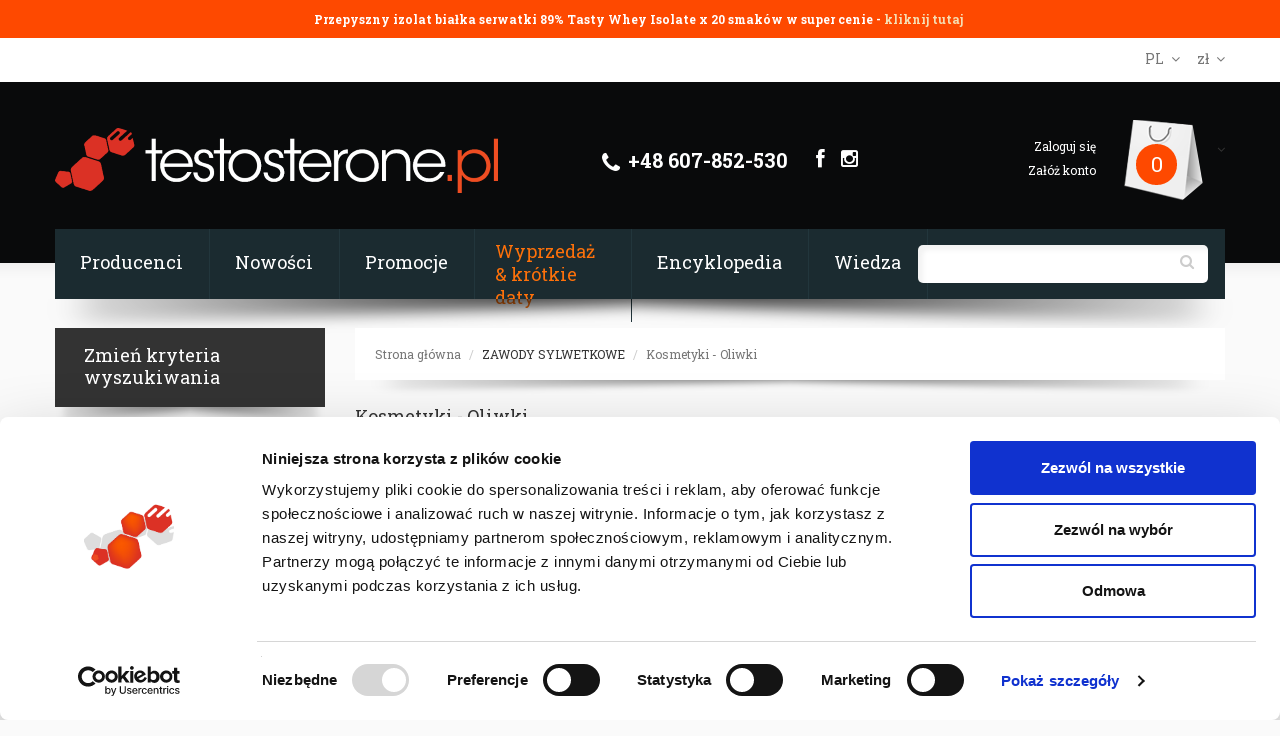

--- FILE ---
content_type: text/html; charset=utf-8
request_url: https://testosterone.pl/bikini-fitness-oliwki
body_size: 18854
content:
<!DOCTYPE html>
<html dir="ltr" lang="pl">
<head>
<meta charset="UTF-8" />
<title>Oliwki kulturystyka - Oliwa z oliwek do fitness bikini - Sklep</title>
<base href="https://testosterone.pl/" />
<meta name="viewport" content="width=device-width, initial-scale=1, maximum-scale=1, , initial-scale=1.0">
<meta name="description" content="Oliwki przeznaczone do pielęgnacji skóry dla zawodniczek i zawodników kulturystyki i fitness bikini. Sprawdź!" />
<link href="https://testosterone.pl/image/data/cart.png" rel="icon" />
<link rel="preload" href="https://fonts.gstatic.com/s/robotoslab/v13/BngMUXZYTXPIvIBgJJSb6ufN5qU.woff2" crossorigin="anonymous" as="font" type="font/woff2">
<link rel="preload" href="https://fonts.gstatic.com/s/robotoslab/v13/BngMUXZYTXPIvIBgJJSb6ufD5qW54A.woff2" crossorigin="anonymous" as="font" type="font/woff2">
<link rel="preload" href="/catalog/view/theme/testosterone/fonts/fontawesome-webfont.woff?v=4.0.3" crossorigin="anonymous" as="font" type="font/woff">


<meta property="og:title" content="Kosmetyki - Oliwki"/>
<meta property="og:image" content="https://testosterone.pl/image/logo.png"/>
<meta property="og:url"   content="https://testosterone.pl/bikini-fitness-oliwki"/>

<!-- Google Tag Manager -->
<script>(function(w, d, s, l, i) {
        w[l] = w[l] || [];
        w[l].push({
            'gtm.start': new Date().getTime(),
            event: 'gtm.js'
        });
        var f = d.getElementsByTagName(s)[0],
            j = d.createElement(s),
            dl = l != 'dataLayer' ? '&l=' + l : '';
        j.async = true;
        j.src =
            '//www.googletagmanager.com/gtm.js?id=' + i + dl;
        f.parentNode.insertBefore(j, f);
    })(window, document, 'script', 'dataLayer', 'GTM-TPN5DK');
</script>
<!-- End Google Tag Manager -->

<script>
    if (navigator.userAgent.match(/Android/i)) {
        var viewport = document.querySelector("meta[name=viewport]");
    }
 if(navigator.userAgent.match(/Android/i)){
    window.scrollTo(0,1);
 }
</script>

<link rel="stylesheet" type="text/css" href="/min/index.php?g=css&1731943577" />


<link href='//fonts.googleapis.com/css?family=Roboto+Slab:300,400,700&subset=latin,latin-ext' rel='stylesheet' type='text/css'>

<script type="text/javascript" src="/min/index.php?g=js&1719382147"></script>

<script type="text/javascript" src="catalog/view/javascript/jquery/jquery.total-storage.min.js"></script>


</head>
<body class="product-category">

<!-- Google Tag Manager -->
<noscript>
    <iframe src="//www.googletagmanager.com/ns.html?id=GTM-TPN5DK" height="0" width="0" style="display:none;visibility:hidden"></iframe>
</noscript>
<!-- End Google Tag Manager -->

<a id="hidden" href="https://testosterone.pl/"></a>

<div class="swipe-left"></div>
<div id="body">
<div class="swipe">
	<div class="swipe-menu">
		<ul class="links">
                            <li><span class="a" onclick="decodeAndGo( '104:116:116:112:115:58:47:47:116:101:115:116:111:115:116:101:114:111:110:101:46:112:108:47:105:110:100:101:120:46:112:104:112:63:114:111:117:116:101:61:97:99:99:111:117:110:116:47:108:111:103:105:110:0:' )"><i class="fa fa-lock"></i>Zaloguj się</span></li><li class="login_h"><span class="a" onclick="decodeAndGo( '104:116:116:112:115:58:47:47:116:101:115:116:111:115:116:101:114:111:110:101:46:112:108:47:105:110:100:101:120:46:112:104:112:63:114:111:117:116:101:61:97:99:99:111:117:110:116:47:114:101:103:105:115:116:101:114:0:' )"><i class="fa fa-user"></i>Załóż konto</span></li>            
            
  <div id="language" class="header-button">
		<div class="heading">pl<i class="fa fa-angle-down"></i></div>
		<div class="heading1"><i class="fa fa-globe"></i>Wybierz język<i class="fa fa-angle-down"></i></div>
		<ul>
            <form data-action="104:116:116:112:115:58:47:47:116:101:115:116:111:115:116:101:114:111:110:101:46:112:108:47:105:110:100:101:120:46:112:104:112:63:114:111:117:116:101:61:109:111:100:117:108:101:47:108:97:110:103:117:97:103:101:0:" method="post" enctype="multipart/form-data">
			            <li><span alt="Polski" title="Polski" onClick="$('input[name=\'language_code\']').attr('value', 'pl').submit(); decodeLanguageForm( $(this).parent().parent() ); $(this).parent().parent().submit();" >pl</span>
			            <li><span alt="English" title="English" onClick="$('input[name=\'language_code\']').attr('value', 'en').submit(); decodeLanguageForm( $(this).parent().parent() ); $(this).parent().parent().submit();" >en</span>
			            <input type="hidden" name="language_code" value="" />
            <input type="hidden" name="redirect" value="https://testosterone.pl/bikini-fitness-oliwki" />
              </li>
            
            </form>
		</ul>
	</div>
    <script type="text/javascript">
        function decodeLanguageForm( $form ) {
            $form.attr( 'action', decode( $form.attr( 'data-action' ) ) );
        }
    </script>
            <div id="currency" class="header-button">
	<div>
		<div class="heading-1"><i class="fa fa-money"></i>Wybierz walutę<i class="fa fa-angle-down"></i></div>
		<div class="heading">
																					 zł<i class="fa fa-angle-down"></i>
										</div>
	</div>
		<ul>
			<form data-action="104:116:116:112:115:58:47:47:116:101:115:116:111:115:116:101:114:111:110:101:46:112:108:47:105:110:100:101:120:46:112:104:112:63:114:111:117:116:101:61:109:111:100:117:108:101:47:99:117:114:114:101:110:99:121:0:" method="post" enctype="multipart/form-data">
															<li><a title="Euro" onClick="$('input[name=\'currency_code\']').attr('value', 'EUR').submit(); decodeCurrencyForm( $(this).parent().parent() ); $(this).parent().parent().submit();"><span> €</span></a></li>
																							<li><a title="US Dollar" onClick="$('input[name=\'currency_code\']').attr('value', 'USD').submit(); decodeCurrencyForm( $(this).parent().parent() ); $(this).parent().parent().submit();"><span> $</span></a></li>
																							<li><a title="Złoty Polski"><span class="act"> zł</span></a></li>
														<input type="hidden" name="currency_code" value="" />
			<input type="hidden" name="redirect" value="https://testosterone.pl/bikini-fitness-oliwki" />
			</form>
		</ul>
			
	</div>
    <script type="text/javascript">
        function decodeCurrencyForm( $form ) {
            $form.attr( 'action', decode( $form.attr( 'data-action' ) ) );
        }
    </script>
		</ul>

        <div class="slide-down header-button">
            <div>
                <div class="heading-1"><i class="fa fa-list-alt"></i>Kategorie<i class="fa fa-angle-down"></i></div>
            </div>
            <ul style="display: none;">
                                    <li>
                                                    <a class="main_color_imp" href="https://testosterone.pl/odziez-sportowa">ODZIEŻ DLA KOBIET</a>                                            </li>
                                    <li>
                                                    <a href="https://testosterone.pl/adaptogeny">ADAPTOGENY</a>                                            </li>
                                    <li>
                                                    <a href="https://testosterone.pl/akcesoria-dla-kobiet">AKCESORIA DLA KOBIET</a>                                            </li>
                                    <li>
                                                    <a href="https://testosterone.pl/akcesoria-do-odzywek">AKCESORIA DO ODŻYWEK</a>                                            </li>
                                    <li>
                                                    <a href="https://testosterone.pl/akcesoria-treningowe">AKCESORIA TRENINGOWE</a>                                            </li>
                                    <li>
                                                    <a href="https://testosterone.pl/aminokwasy">AMINOKWASY</a>                                            </li>
                                    <li>
                                                    <a href="https://testosterone.pl/batony">BATONY</a>                                            </li>
                                    <li>
                                                    <a href="https://testosterone.pl/booster-testosteronu">BOOSTER TESTOSTERONU</a>                                            </li>
                                    <li>
                                                    <a href="https://testosterone.pl/dla-osob-pracujacych-fizycznie">DLA OSÓB PRACUJĄCYCH FIZYCZNIE</a>                                            </li>
                                    <li>
                                                    <span class="a" onclick="decodeAndGo( '104:116:116:112:115:58:47:47:116:101:115:116:111:115:116:101:114:111:110:101:46:112:108:47:115:116:121:109:117:108:97:116:111:114:121:45:104:111:114:109:111:110:117:45:119:122:114:111:115:116:117:0:' );">HORMON WZROSTU</span>                                            </li>
                                    <li>
                                                    <a href="https://testosterone.pl/ketoza">KETO (dieta tłuszczowa)</a>                                            </li>
                                    <li>
                                                    <a href="https://testosterone.pl/koncentracja-i-pamiec">KONCENTRACJA I PAMIĘĆ</a>                                            </li>
                                    <li>
                                                    <a href="https://testosterone.pl/kreatyna">KREATYNA</a>                                            </li>
                                    <li>
                                                    <a href="https://testosterone.pl/masla-orzechowe">MASŁA ORZECHOWE</a>                                            </li>
                                    <li>
                                                    <a href="https://testosterone.pl/mineraly">MINERAŁY</a>                                            </li>
                                    <li>
                                                    <a href="https://testosterone.pl/napoje-energetyczne">NAPOJE ENERGETYCZNE</a>                                            </li>
                                    <li>
                                                    <a href="https://testosterone.pl/odziez-sportowa-meska">ODZIEŻ DLA MĘŻCZYZN</a>                                            </li>
                                    <li>
                                                    <a href="https://testosterone.pl/odzywki-bialkowe">ODŻYWKI BIAŁKOWE</a>                                            </li>
                                    <li>
                                                    <a href="https://testosterone.pl/odzywki-na-mase">ODŻYWKI NA MASĘ</a>                                            </li>
                                    <li>
                                                    <a href="https://testosterone.pl/odzywki-na-trening">ODŻYWKI NA TRENING</a>                                            </li>
                                    <li>
                                                    <a href="https://testosterone.pl/odzywki-potreningowe">ODŻYWKI POTRENINGOWE</a>                                            </li>
                                    <li>
                                                    <a href="https://testosterone.pl/odzywki-przedtreningowe">ODŻYWKI PRZEDTRENINGOWE</a>                                            </li>
                                    <li>
                                                    <a href="https://testosterone.pl/pompa-miesniowa">POMPA MIĘŚNIOWA</a>                                            </li>
                                    <li>
                                                    <a href="https://testosterone.pl/preparaty-na-stawy">PREPARATY NA STAWY</a>                                            </li>
                                    <li>
                                                    <a href="https://testosterone.pl/profile">PROFILE</a>                                            </li>
                                    <li>
                                                    <a href="https://testosterone.pl/medycyna-alternatywna">PROZDROWOTNE</a>                                            </li>
                                    <li>
                                                    <a href="https://testosterone.pl/spalacze-tluszczu">SPALACZE TŁUSZCZU</a>                                            </li>
                                    <li>
                                                    <a href="https://testosterone.pl/super-foods">SUPER FOODS</a>                                            </li>
                                    <li>
                                                    <a href="https://testosterone.pl/witaminy">WITAMINY</a>                                            </li>
                                    <li>
                                                    <a href="https://testosterone.pl/bikini-fitness">ZAWODY SYLWETKOWE</a>                                            </li>
                                    <li>
                                                    <a href="https://testosterone.pl/zdrowa-zywnosc">ZDROWA ŻYWNOŚĆ</a>                                            </li>
                                    <li>
                                                    <a href="https://testosterone.pl/zdrowe-tluszcze">ZDROWE TŁUSZCZE</a>                                            </li>
                                    <li>
                                                    <a href="https://testosterone.pl/zero-kalorii">ZERO KALORII</a>                                            </li>
                                <div style="clear: both;"></div>
            </ul>
        </div>

        <ul>
            <li><a href="https://testosterone.pl/producenci" class="first">
                    <i class="fa fa-building-o"></i>Producenci</a></li>
            <li><a href="https://testosterone.pl/nowosci">
                    <i class="fa fa-plus-square-o"></i>Nowości</a></li>
            <li><a href="https://testosterone.pl/promocje">
                    <i class="fa fa-tag"></i>Promocje</a></li>
            <li>
                                    <a href="/wyprzedaz" class="main_color_imp">
                        <i class="fa fa-exclamation-circle"></i>Wyprzedaż & krótkie daty</a>
                            </li>
            <li><a href="https://testosterone.pl/encyklopedia">
                    <i class="fa fa-book"></i>Encyklopedia</a></li>
            <li><a href="https://testosterone.pl/wiedza/">
                    <i class="fa fa-rss"></i>Wiedza</a></li>
        </ul>

        <div class="slide-down header-button">
            <div>
                <div class="heading-1"><i class="fa fa-info-circle"></i>Informacje<i class="fa fa-angle-down"></i></div>
            </div>
            <ul style="display: none;">
                <ul class="foot">
                    			                        <li><span class="a" onclick="decodeAndGo( '104:116:116:112:115:58:47:47:116:101:115:116:111:115:116:101:114:111:110:101:46:112:108:47:99:122:97:115:45:114:101:97:108:105:122:97:99:106:105:45:122:97:109:111:119:105:101:110:105:97:0:' );">Czas realizacji zamówienia</span></li>
                    			                        <li><span class="a" onclick="decodeAndGo( '104:116:116:112:115:58:47:47:116:101:115:116:111:115:116:101:114:111:110:101:46:112:108:47:100:111:115:116:101:112:110:111:115:99:45:112:114:111:100:117:107:116:111:119:0:' );">Dostępność produktów</span></li>
                    			                        <li><span class="a" onclick="decodeAndGo( '104:116:116:112:115:58:47:47:116:101:115:116:111:115:116:101:114:111:110:101:46:112:108:47:107:111:115:122:116:121:45:116:114:97:110:115:112:111:114:116:117:0:' );">Koszty transportu</span></li>
                    			                        <li><span class="a" onclick="decodeAndGo( '104:116:116:112:115:58:47:47:116:101:115:116:111:115:116:101:114:111:110:101:46:112:108:47:111:114:121:103:105:110:97:108:110:111:115:99:45:112:114:111:100:117:107:116:111:119:0:' );">Oryginalność produktów</span></li>
                    			                        <li><span class="a" onclick="decodeAndGo( '104:116:116:112:115:58:47:47:116:101:115:116:111:115:116:101:114:111:110:101:46:112:108:47:119:121:115:121:108:107:97:45:122:97:103:114:97:110:105:99:122:110:97:0:' );">WYSYŁKA ZAGRANICZNA (EU)</span></li>
                    			                        <li><span class="a" onclick="decodeAndGo( '104:116:116:112:115:58:47:47:116:101:115:116:111:115:116:101:114:111:110:101:46:112:108:47:114:101:103:117:108:97:109:105:110:0:' );">Regulamin</span></li>
                    			                        <li><span class="a" onclick="decodeAndGo( '104:116:116:112:115:58:47:47:116:101:115:116:111:115:116:101:114:111:110:101:46:112:108:47:107:117:112:111:110:121:45:114:97:98:97:116:111:119:101:0:' );">Kupony rabatowe</span></li>
                    						                        <li><span class="a" onclick="decodeAndGo( '104:116:116:112:115:58:47:47:116:101:115:116:111:115:116:101:114:111:110:101:46:112:108:47:98:101:122:112:105:101:99:122:101:110:115:116:119:111:0:' );">Bezpieczeństwo</span></li>
                                        <li><span class="a" onclick="decodeAndGo( '105:110:100:101:120:46:112:104:112:63:114:111:117:116:101:61:105:110:102:111:114:109:97:116:105:111:110:47:115:105:116:101:109:97:112:0:' );">Mapa strony</span></li>
                </ul>
                <div style="clear: both;"></div>
            </ul>
        </div>

        <div class="slide-down header-button">
            <div>
                <div class="heading-1"><i class="fa fa-building-o"></i>O firmie<i class="fa fa-angle-down"></i></div>
            </div>
            <ul style="display: none;">
                <ul class="foot">
                    			                        <li><span class="a" onclick="decodeAndGo( '104:116:116:112:115:58:47:47:116:101:115:116:111:115:116:101:114:111:110:101:46:112:108:47:100:97:110:101:45:102:105:114:109:121:0:' );">Dane firmy</span></li>
                    						                        <li><span class="a" onclick="decodeAndGo( '104:116:116:112:115:58:47:47:116:101:115:116:111:115:116:101:114:111:110:101:46:112:108:47:99:101:114:116:121:102:105:107:97:116:121:0:' );">Certyfikaty i autoryzajce</span></li>
                                    </ul>
                <div style="clear: both;"></div>
            </ul>
        </div>

        <ul class="foot">
            <li><span class="a" onclick="decodeAndGoNew( '104:116:116:112:115:58:47:47:119:119:119:46:102:97:99:101:98:111:111:107:46:99:111:109:47:111:100:122:121:119:107:105:104:117:114:116:111:119:111:0:' );"><i class="fa fa-facebook" style="color: #3b5998;"></i>Facebook</span></li>
            <li><span class="a" onclick="decodeAndGoNew( '104:116:116:112:115:58:47:47:119:119:119:46:105:110:115:116:97:103:114:97:109:46:99:111:109:47:116:101:115:116:111:115:116:101:114:111:110:101:46:112:108:47:0:' );"><i class="fa fa-instagram" style="color: #9d29b1;"></i>Instagram</span></li>
        </ul>

        <div style="padding: 20px;">
            <h3><i class="fa fa-envelope"></i>&nbsp;&nbsp;Koszty wysyłki</h3>
            <div class="content">
Odbierz w ŻABKA, ORLEN, Pocztex       - 9.9 zł<br>
Kurier Pocztex 2.0                   - 9.9  zł<br>
InPost Paczkomat 24/7             - 12 zł<br>
Kurier Pocztex 2.0 pobranie          - 14 zł<br>
Kurier UPS                        - 17.9 zł<br>
Kurier UPS pobranie               - 20.9 zł<br>
Paczka zagraniczna (EU)        od 25 zł<br><br>

<b>DOSTAWA GRATIS: KURIER INPOST - POWYŻEJ 299 ZŁ  <br></b><br>

Płatność kartami VISA / MasterCard, przelew online, BLIK, PayPo (płacisz po 30 dniach), GooglePay, ApplePay, przy odbiorze - pobranie.</div>
        </div>

	</div>
</div>
<div id="page">
<div id="shadow">
<div class="shadow"></div>
<header id="header">
    <div class="top_banner">
    <p style="text-align: center;">
	<b>Przepyszny izolat białka serwatki 89% Tasty Whey Isolate x 20 smaków w super cenie -</b><strong><span class="a" onclick="decodeAndGo( '104:116:116:112:115:58:47:47:116:101:115:116:111:115:116:101:114:111:110:101:46:112:108:47:116:101:115:116:111:115:116:101:114:111:110:101:45:116:97:115:116:121:45:119:104:101:121:45:105:115:111:108:97:116:101:0:' );">&nbsp;kliknij tutaj&nbsp;</span></strong></p>
</div>
	<div class="top-line">
		<div class="container">
			<div class="row">
				<div class="col-sm-12">
					<div id="currency" class="header-button">
	<div>
		<div class="heading-1"><i class="fa fa-money"></i>Wybierz walutę<i class="fa fa-angle-down"></i></div>
		<div class="heading">
																					 zł<i class="fa fa-angle-down"></i>
										</div>
	</div>
		<ul>
			<form data-action="104:116:116:112:115:58:47:47:116:101:115:116:111:115:116:101:114:111:110:101:46:112:108:47:105:110:100:101:120:46:112:104:112:63:114:111:117:116:101:61:109:111:100:117:108:101:47:99:117:114:114:101:110:99:121:0:" method="post" enctype="multipart/form-data">
															<li><a title="Euro" onClick="$('input[name=\'currency_code\']').attr('value', 'EUR').submit(); decodeCurrencyForm( $(this).parent().parent() ); $(this).parent().parent().submit();"><span> €</span></a></li>
																							<li><a title="US Dollar" onClick="$('input[name=\'currency_code\']').attr('value', 'USD').submit(); decodeCurrencyForm( $(this).parent().parent() ); $(this).parent().parent().submit();"><span> $</span></a></li>
																							<li><a title="Złoty Polski"><span class="act"> zł</span></a></li>
														<input type="hidden" name="currency_code" value="" />
			<input type="hidden" name="redirect" value="https://testosterone.pl/bikini-fitness-oliwki" />
			</form>
		</ul>
			
	</div>
    <script type="text/javascript">
        function decodeCurrencyForm( $form ) {
            $form.attr( 'action', decode( $form.attr( 'data-action' ) ) );
        }
    </script>
					
  <div id="language" class="header-button">
		<div class="heading">pl<i class="fa fa-angle-down"></i></div>
		<div class="heading1"><i class="fa fa-globe"></i>Wybierz język<i class="fa fa-angle-down"></i></div>
		<ul>
            <form data-action="104:116:116:112:115:58:47:47:116:101:115:116:111:115:116:101:114:111:110:101:46:112:108:47:105:110:100:101:120:46:112:104:112:63:114:111:117:116:101:61:109:111:100:117:108:101:47:108:97:110:103:117:97:103:101:0:" method="post" enctype="multipart/form-data">
			            <li><span alt="Polski" title="Polski" onClick="$('input[name=\'language_code\']').attr('value', 'pl').submit(); decodeLanguageForm( $(this).parent().parent() ); $(this).parent().parent().submit();" >pl</span>
			            <li><span alt="English" title="English" onClick="$('input[name=\'language_code\']').attr('value', 'en').submit(); decodeLanguageForm( $(this).parent().parent() ); $(this).parent().parent().submit();" >en</span>
			            <input type="hidden" name="language_code" value="" />
            <input type="hidden" name="redirect" value="https://testosterone.pl/bikini-fitness-oliwki" />
              </li>
            
            </form>
		</ul>
	</div>
    <script type="text/javascript">
        function decodeLanguageForm( $form ) {
            $form.attr( 'action', decode( $form.attr( 'data-action' ) ) );
        }
    </script>
				</div>
			</div>
		</div>
	</div>
	<div class="top_color">
		<div class="container">
			<div class="row">
				<div class="col-sm-12">

                    <div id="logo"><a href="https://testosterone.pl">
                                                <img src="catalog/view/theme/testosterone/image/logo.png" width="443" height="65" alt="Sklep z odżywkami i suplementami diety - Testosterone">
                    </a></div>
					
					<div class="phone">
						<i class="fa fa-phone"></i>
						<span>+48 607-852-530</span>
					</div>

                    <div class="social">
                        <ul>
                            <li><span class="a" onclick="decodeAndGoNew( '104:116:116:112:115:58:47:47:119:119:119:46:102:97:99:101:98:111:111:107:46:99:111:109:47:111:100:122:121:119:107:105:104:117:114:116:111:119:111:0:' );"><i class="fa fa-facebook" ></i></span></li>
                            <li><span class="a" onclick="decodeAndGoNew( '104:116:116:112:115:58:47:47:119:119:119:46:105:110:115:116:97:103:114:97:109:46:99:111:109:47:116:101:115:116:111:115:116:101:114:111:110:101:46:112:108:47:0:' );"><i class="fa fa-instagram"></i></span></li>
                        </ul>
                    </div>

					<div class="cart-position">
						<div class="cart-inner"><div id="cart" >

  <div class="heading">
	<span class="link_a"> 
		<span class="sc-button"></span>
		<span id="cart-total2">text_items2</span>
		<span class="cart-big"><span id="cart-total">0</span></span>
		<i class="fa fa-angle-down"></i>
		<span class="clear"></span>
		</span>
	</div>
	
  <div class="content">
  <div class="content-scroll">
	
		<div class="empty">Twój koszyk jest pusty!</div>
	  </div>
  </div>
</div>
</div>
					</div>
					
					<div class="logg">
												<li><span class="a" onclick="decodeAndGo( '104:116:116:112:115:58:47:47:116:101:115:116:111:115:116:101:114:111:110:101:46:112:108:47:105:110:100:101:120:46:112:104:112:63:114:111:117:116:101:61:97:99:99:111:117:110:116:47:108:111:103:105:110:0:' )"><i class="fa fa-lock"></i>Zaloguj się</span></li><li class="login_h"><span class="a" onclick="decodeAndGo( '104:116:116:112:115:58:47:47:116:101:115:116:111:115:116:101:114:111:110:101:46:112:108:47:105:110:100:101:120:46:112:104:112:63:114:111:117:116:101:61:97:99:99:111:117:110:116:47:114:101:103:105:115:116:101:114:0:' )"><i class="fa fa-user"></i>Załóż konto</span></li>												</div>					
					
				</div>
			</div>
		</div>
	</div>

	
	<div class="container menu-top">
		<div class="row">
			<div class="col-sm-12">
				<div class="toprow-1">
					<span class="swipe-control"><i class="fa fa-align-justify"></i></span>
					<div class="top-search">
						<i class="fa fa-search"></i>
					</div>
                    <div class="logo-mobile" onclick="location = 'https://testosterone.pl'"></div>
				</div>
				<div class="toprow">
					
					<ul class="links">
                        <li class="fixed" style="display: none;">
                            
                            <img class="first" src="catalog/view/theme/testosterone/image/logo.png" style="height: 40px; margin: 14px; cursor: pointer;" onclick="location = 'https://testosterone.pl'">
                        </li>
                        <li><a href="https://testosterone.pl/producenci" class="first">Producenci</a></li>
                        <li><a href="https://testosterone.pl/nowosci">Nowości</a></li>
                        <li><a href="https://testosterone.pl/promocje">Promocje</a></li>
                        <li>
                                                            <a href="/wyprzedaz" class="main_color_imp" style="padding: 11px 20px 13px;max-width: 155px;white-space: normal;line-height: 23px;">Wyprzedaż & krótkie daty</a>
                                                    </li>
                        <li><a href="https://testosterone.pl/encyklopedia">Encyklopedia</a></li>
                        <li><a href="https://testosterone.pl/wiedza/">Wiedza</a></li>
					</ul>
					<div class="clear"></div>
				</div>
				<div class="phone">
						<i class="fa fa-phone"></i>
						<span>+48 607-852-530</span>
				</div>
				<div id="search">
					<div class="inner">
						<div class="button-search">
							<i class="fa fa-search"></i>
							<span>Szukaj</span>
						</div>
						<input  type="text" name="search" placeholder="" value="" />
					</div>
				</div>
			</div>
		</div>
	</div>
	
</header>
<section>

<div id="container">
<p id="back-top"> <a href="#top"><span></span></a> </p>
<div class="container">
<div id="notification"></div>
<div class="row">

<div class="col-sm-9 right" id="content">
    <div class="breadcrumb">
                                        <li><a href="https://testosterone.pl">Strona główna</a></li>
                                                            <li><a href="https://testosterone.pl/bikini-fitness">ZAWODY SYLWETKOWE</a></li>
                                                            <li><span class="a" onclick="decodeAndGo( '104:116:116:112:115:58:47:47:116:101:115:116:111:115:116:101:114:111:110:101:46:112:108:47:98:105:107:105:110:105:45:102:105:116:110:101:115:115:45:111:108:105:119:107:105:0:' );">Kosmetyki - Oliwki</span></li>
                        </div>


<script type="application/ld+json">
{
    "@context": "http://schema.org/",
    "@type": "BreadcrumbList",
    "numberOfItems": 3,
    "itemListElement": [
        {
            "@type": "ListItem",
            "position": 1,
            "name": "Strona główna",
            "item": "https://testosterone.pl"
        },
        {
            "@type": "ListItem",
            "position": 2,
            "name": "ZAWODY SYLWETKOWE",
            "item": "https://testosterone.pl/bikini-fitness"
        },
        {
            "@type": "ListItem",
            "position": 3,
            "name": "Kosmetyki - Oliwki",
            "item": "https://testosterone.pl/bikini-fitness-oliwki"
        }
    ]
}</script>
    <h1 class="style-1">Kosmetyki - Oliwki</h1>

        <div class="category-info">
        <p>
	Podczas zawodów sylwetkowych należy odpowiednio wyeksponować ciało, aby wyglądało naprawdę spektakularnie. Oprócz obowiązkowego bronzera sprawdzą się również inne kosmetyki, dzięki którym będziesz czuł się komfortowo. Doskonałą opcją są specjalne oliwki, które sprawią, że skóra będzie lśniąca i błyszcząca, nawet w najbardziej nieprzyjaznym świetle.<br />
	<br />
	Na rynku dostępne jest mnóstwo oliwek do ciała, warto jednak wybierać te, które przeznaczone są dla osób, biorących udział w zawodach sylwetkowych. Mają one doskonałą konsystencję i są bardzo gęste, dzięki czemu szybko nałożysz je na skórę i będziesz cieszył się jej blaskiem przez wiele godzin. Tego typu oliwki odporne są na pot i nie spływają, dlatego będziesz miał pewność, że wyglądasz świetnie od początku do końca zawodów. Jest to jeden z elementów przygotowań do zawodów, o których nie możesz zapomnieć! Oprócz bronzera, balsamu i innych kosmetyków, z których skorzystasz, oliwka okaże się najbardziej niezastąpiona. Nie pozwól sobie na utratę punktów i zadbaj o to, aby Twoja ciało prezentowało się nienagannie. Oliwka dla kulturystów z pewnością zrobi swoje i będziesz błyszczał na scenie, wyróżniając się spośród zawodników!</p>
    </div>
    
    
            <div class="box-container">
            <div class="content">Brak produktów w tej kategorii.</div>
            <div class="buttons">
                <div class="right"><a href="https://testosterone.pl" class="button"><span>Kontynuuj</span></a></div>
            </div>
        </div>
    
    </div>

<aside class="col-sm-3" id="column-left">
    <div class="box box-filter">
  <div class="box-heading">Zmień kryteria wyszukiwania</div>
  <div class="box-content">
    <ul class="box-filter" style="padding-left: 15px;">
            <li>
              </li>
          </ul>
    <a id="button-filter" class="button"><span>Filtruj</span></a>
  </div>
</div>
<script type="text/javascript"><!--
$('#button-filter').bind('click', function() {
	filter = [];
	
	$('.box-filter input[type=\'checkbox\']:checked').each(function(element) {
		filter.push(this.value);
	});

	$prices = '&minprice=' + $( '#price-slider' ).slider( "values", 0 ) + "&maxprice=" + $( '#price-slider' ).slider( "values", 1 );
	
	location = 'https://testosterone.pl/bikini-fitness-oliwki' + $prices + ( filter.length ? '&filter=' + filter.join(',') : '' );
});
$( function() {
    $( '#price-slider' ).slider({
        range: true,
        min: 0,
        max: 0,
        values: [
            0,
            0        ],
        slide: function( event, ui ) {
            $( "#price-slider-from" ).text( ui.values[0] );
            $( "#price-slider-to"   ).text( ui.values[1] );
        }
    });
} );
//--></script> 
    <div class="box category">
	<div class="box-heading">Kategorie</div>
  <div class="box-content">
  
    <div class="box-category">
      <ul>
                        <li class="cat-header parent">
                              <a class="main_color_imp" href="https://testosterone.pl/odziez-sportowa">ODZIEŻ DLA KOBIET</a>                    
                                    <ul>
                                                                                                <li>
                                <a href="https://testosterone.pl/bluzy-damskie">Bluzy damskie</a>              </li>
                                                                                    <li>
                                <a href="https://testosterone.pl/czapki-damskie">Czapki </a>              </li>
                                                                                    <li>
                                <a href="https://testosterone.pl/leginsy-damskie">Leginsy</a>              </li>
                                                                                    <li>
                                <a href="https://testosterone.pl/leginsy-i-topy-bezszwowe">Odzież BEZSZWOWA</a>              </li>
                                                                                    <li>
                                <span class="a" onclick="decodeAndGo( '104:116:116:112:115:58:47:47:116:101:115:116:111:115:116:101:114:111:110:101:46:112:108:47:115:112:111:100:110:105:101:45:100:114:101:115:111:119:101:45:100:97:109:115:107:105:101:0:' );">Spodnie i spodenki damskie</span>              </li>
                                                                                    <li>
                                <a href="https://testosterone.pl/staniki-sportowe">Staniki sportowe</a>              </li>
                                                                                    <li>
                                <a href="https://testosterone.pl/topy-tanktopy-body">Topy, tank topy i body</a>              </li>
                                        </ul>
                          </li>
                        <li class="cat-header parent">
                              <a href="https://testosterone.pl/adaptogeny">ADAPTOGENY</a>                    
                                    <ul>
                                                                                                <li>
                                <a href="https://testosterone.pl/ashwagandha">Ashwagandha</a>              </li>
                                                                                    <li>
                                <a href="https://testosterone.pl/bacopa">Bacopa monnieri</a>              </li>
                                                                                    <li>
                                <a href="https://testosterone.pl/gotu-kola">Gotu Kola</a>              </li>
                                                                                    <li>
                                <a href="https://testosterone.pl/l-teanina">L-teanina</a>              </li>
                                                                                    <li>
                                <a href="https://testosterone.pl/rhodiola">Różeniec górski (rhodiola)</a>              </li>
                                                                                    <li>
                                <a href="https://testosterone.pl/zen-szen">Żeń-szeń (ginseng)</a>              </li>
                                        </ul>
                          </li>
                        <li class="cat-header ">
                              <a href="https://testosterone.pl/akcesoria-dla-kobiet">AKCESORIA DLA KOBIET</a>                            </li>
                        <li class="cat-header parent">
                              <a href="https://testosterone.pl/akcesoria-do-odzywek">AKCESORIA DO ODŻYWEK</a>                    
                                    <ul>
                                                                                                <li>
                                <a href="https://testosterone.pl/bidony">Bidony</a>              </li>
                                                                                    <li>
                                <a href="https://testosterone.pl/pillbox">Pillbox</a>              </li>
                                                                                    <li>
                                <a href="https://testosterone.pl/shakery-do-odzywek">Shakery do odżywek</a>              </li>
                                        </ul>
                          </li>
                        <li class="cat-header parent">
                              <a href="https://testosterone.pl/akcesoria-treningowe">AKCESORIA TRENINGOWE</a>                    
                                    <ul>
                                                                                                <li>
                                <a href="https://testosterone.pl/akcesoria-treningowe-dla-kobiet">Akcesoria treningowe dla kobiet</a>              </li>
                                                                                    <li>
                                <a href="https://testosterone.pl/gumy-do-cwiczen">Gumy do ćwiczeń</a>              </li>
                                                                                    <li>
                                <span class="a" onclick="decodeAndGo( '104:116:116:112:115:58:47:47:116:101:115:116:111:115:116:101:114:111:110:101:46:112:108:47:107:115:105:97:122:107:105:0:' );">Książki</span>              </li>
                                                                                    <li>
                                <a href="https://testosterone.pl/opaski">Opaski</a>              </li>
                                                                                    <li>
                                <a href="https://testosterone.pl/pasy-i-haki">Pasy i haki</a>              </li>
                                                                                    <li>
                                <span class="a" onclick="decodeAndGo( '104:116:116:112:115:58:47:47:116:101:115:116:111:115:116:101:114:111:110:101:46:112:108:47:114:101:99:122:110:105:107:105:45:116:114:101:110:105:110:103:111:119:101:0:' );">Ręczniki treningowe</span>              </li>
                                                                                    <li>
                                <a href="https://testosterone.pl/rekawiczki">Rękawiczki treningowe</a>              </li>
                                                                                    <li>
                                <span class="a" onclick="decodeAndGo( '104:116:116:112:115:58:47:47:116:101:115:116:111:115:116:101:114:111:110:101:46:112:108:47:116:111:114:98:121:45:110:97:45:122:121:119:110:111:115:99:0:' );">Torby na żywność</span>              </li>
                                                                                    <li>
                                <a href="https://testosterone.pl/torby-sportowe">Torby sportowe i plecaki</a>              </li>
                                        </ul>
                          </li>
                        <li class="cat-header parent">
                              <a href="https://testosterone.pl/aminokwasy">AMINOKWASY</a>                    
                                    <ul>
                                                                                                <li>
                                <a href="https://testosterone.pl/aminokwasy-calodzienne">Aminokwasy całodzienne</a>              </li>
                                                                                    <li>
                                <a href="https://testosterone.pl/bcaa">BCAA</a>              </li>
                                                                                    <li>
                                <a href="https://testosterone.pl/bcaa-plus-glutamina">BCAA+Glutamina</a>              </li>
                                                                                    <li>
                                <a href="https://testosterone.pl/beta-alanina">Beta-Alanina</a>              </li>
                                                                                    <li>
                                <a href="https://testosterone.pl/cytrulina">Cytrulina</a>              </li>
                                                                                    <li>
                                <a href="https://testosterone.pl/eaa">EAA (Essential Amino Acids)</a>              </li>
                                                                                    <li>
                                <a href="https://testosterone.pl/hmb">HMB</a>              </li>
                                                                                    <li>
                                <a href="https://testosterone.pl/l-arginina">L-Arginina</a>              </li>
                                                                                    <li>
                                <a href="https://testosterone.pl/glutamina">L-Glutamina</a>              </li>
                                                                                    <li>
                                <a href="https://testosterone.pl/leucyna">Leucyna</a>              </li>
                                                                                    <li>
                                <a href="https://testosterone.pl/tauryna">Tauryna</a>              </li>
                                        </ul>
                          </li>
                        <li class="cat-header parent">
                              <a href="https://testosterone.pl/batony">BATONY</a>                    
                                    <ul>
                                                                                                <li>
                                <span class="a" onclick="decodeAndGo( '104:116:116:112:115:58:47:47:116:101:115:116:111:115:116:101:114:111:110:101:46:112:108:47:98:97:116:111:110:121:45:108:111:119:45:99:97:114:98:0:' );">Batony Low Carb</span>              </li>
                                                                                    <li>
                                <a href="https://testosterone.pl/batony-proteinowe">Batony białkowe </a>              </li>
                                                                                    <li>
                                <a href="https://testosterone.pl/batony-energetyczne">Batony energetyczne (high carb)</a>              </li>
                                        </ul>
                          </li>
                        <li class="cat-header parent">
                              <a href="https://testosterone.pl/booster-testosteronu">BOOSTER TESTOSTERONU</a>                    
                                    <ul>
                                                                                                <li>
                                <span class="a" onclick="decodeAndGo( '104:116:116:112:115:58:47:47:116:101:115:116:111:115:116:101:114:111:110:101:46:112:108:47:105:110:104:105:98:105:116:111:114:45:97:114:111:109:97:116:97:122:121:0:' );">Inhibitor aromatazy</span>              </li>
                                                                                    <li>
                                <a href="https://testosterone.pl/kwas-d-asparaginowy">Kwas D-Asparaginowy</a>              </li>
                                                                                    <li>
                                <a href="https://testosterone.pl/naturalne-anaboliki">NATURALNE ANABOLIKI</a>              </li>
                                                                                    <li>
                                <a href="https://testosterone.pl/na-potencje">Na potencję</a>              </li>
                                                                                    <li>
                                <span class="a" onclick="decodeAndGo( '104:116:116:112:115:58:47:47:116:101:115:116:111:115:116:101:114:111:110:101:46:112:108:47:112:99:116:0:' );">PCT</span>              </li>
                                                                                    <li>
                                <a href="https://testosterone.pl/przerost-prostaty">Przerost prostaty</a>              </li>
                                                                                    <li>
                                <a href="https://testosterone.pl/tribulus">Tribulus</a>              </li>
                                                                                    <li>
                                <a href="https://testosterone.pl/zma">ZMA</a>              </li>
                                        </ul>
                          </li>
                        <li class="cat-header ">
                              <a href="https://testosterone.pl/dla-osob-pracujacych-fizycznie">DLA OSÓB PRACUJĄCYCH FIZYCZNIE</a>                            </li>
                        <li class="cat-header ">
                              <span class="a" onclick="decodeAndGo( '104:116:116:112:115:58:47:47:116:101:115:116:111:115:116:101:114:111:110:101:46:112:108:47:115:116:121:109:117:108:97:116:111:114:121:45:104:111:114:109:111:110:117:45:119:122:114:111:115:116:117:0:' );">HORMON WZROSTU</span>                            </li>
                        <li class="cat-header ">
                              <a href="https://testosterone.pl/ketoza">KETO (dieta tłuszczowa)</a>                            </li>
                        <li class="cat-header parent">
                              <a href="https://testosterone.pl/koncentracja-i-pamiec">KONCENTRACJA I PAMIĘĆ</a>                    
                                    <ul>
                                                                                                <li>
                                <a href="https://testosterone.pl/acetyl-l-karnityna">Acetyl-l-karnityna</a>              </li>
                                                                                    <li>
                                <a href="https://testosterone.pl/cholina">Cholina</a>              </li>
                                                                                    <li>
                                <a href="https://testosterone.pl/gaba">GABA</a>              </li>
                                                                                    <li>
                                <a href="https://testosterone.pl/lecytyna">Lecytyna</a>              </li>
                                                                                    <li>
                                <a href="https://testosterone.pl/n-acetyl-tyrozyna">N-Acetyl-Tyrozyna</a>              </li>
                                                                                    <li>
                                <span class="a" onclick="decodeAndGo( '104:116:116:112:115:58:47:47:116:101:115:116:111:115:116:101:114:111:110:101:46:112:108:47:110:101:117:114:111:116:114:97:110:115:109:105:116:116:101:114:121:0:' );">Neurotransmitery</span>              </li>
                                                                                    <li>
                                <a href="https://testosterone.pl/nootropiki">Nootropiki</a>              </li>
                                                                                    <li>
                                <a href="https://testosterone.pl/tyrozyna">Tyrozyna</a>              </li>
                                                                                    <li>
                                <a href="https://testosterone.pl/zwiekszone-skupienie">Zwiększone skupienie</a>              </li>
                                        </ul>
                          </li>
                        <li class="cat-header parent">
                              <a href="https://testosterone.pl/kreatyna">KREATYNA</a>                    
                                    <ul>
                                                                                                <li>
                                <a href="https://testosterone.pl/creapure">Creapure</a>              </li>
                                                                                    <li>
                                <a href="https://testosterone.pl/jablczan-kreatyny-tcm">Jabłczan kreatyny</a>              </li>
                                                                                    <li>
                                <span class="a" onclick="decodeAndGo( '104:116:116:112:115:58:47:47:116:101:115:116:111:115:116:101:114:111:110:101:46:112:108:47:107:114:101:45:97:108:107:97:108:121:110:0:' );">Kre-Alkalyn</span>              </li>
                                                                                    <li>
                                <a href="https://testosterone.pl/monohydrat-kreatyny">Monohydrat kreatyny</a>              </li>
                                                                                    <li>
                                <a href="https://testosterone.pl/orotan-kreatyny">Orotan kreatyny</a>              </li>
                                                                                    <li>
                                <a href="https://testosterone.pl/staki-kreatynowe">Staki kreatynowe</a>              </li>
                                        </ul>
                          </li>
                        <li class="cat-header ">
                              <a href="https://testosterone.pl/masla-orzechowe">MASŁA ORZECHOWE</a>                            </li>
                        <li class="cat-header parent">
                              <a href="https://testosterone.pl/mineraly">MINERAŁY</a>                    
                                    <ul>
                                                                                                <li>
                                <a href="https://testosterone.pl/cynk">Cynk</a>              </li>
                                                                                    <li>
                                <a href="https://testosterone.pl/kompleks-mineralow">Kompleks minerałów</a>              </li>
                                                                                    <li>
                                <a href="https://testosterone.pl/magnez">Magnez</a>              </li>
                                                                                    <li>
                                <a href="https://testosterone.pl/magnez-plus-b6">Magnez + B6</a>              </li>
                                                                                    <li>
                                <a href="https://testosterone.pl/magnez-z-cynkiem">Magnez z cynkiem</a>              </li>
                                                                                    <li>
                                <a href="https://testosterone.pl/magnez-z-potasem">Magnez z potasem</a>              </li>
                                                                                    <li>
                                <a href="https://testosterone.pl/potas">Potas</a>              </li>
                                                                                    <li>
                                <a href="https://testosterone.pl/selen">Selen</a>              </li>
                                                                                    <li>
                                <a href="https://testosterone.pl/wapn">Wapń</a>              </li>
                                                                                    <li>
                                <span class="a" onclick="decodeAndGo( '104:116:116:112:115:58:47:47:116:101:115:116:111:115:116:101:114:111:110:101:46:112:108:47:119:97:112:110:45:122:45:109:97:103:110:101:122:101:109:0:' );">Wapń z magnezem</span>              </li>
                                                                                    <li>
                                <a href="https://testosterone.pl/zelazo">Żelazo</a>              </li>
                                        </ul>
                          </li>
                        <li class="cat-header parent">
                              <a href="https://testosterone.pl/napoje-energetyczne">NAPOJE ENERGETYCZNE</a>                    
                                    <ul>
                                                                                                <li>
                                <a href="https://testosterone.pl/carbo">Carbo</a>              </li>
                                                                                    <li>
                                <a href="https://testosterone.pl/energetyki-izotoniki">Energetyki i izotoniki w puszkach</a>              </li>
                                                                                    <li>
                                <a href="https://testosterone.pl/glukoza">Glukoza</a>              </li>
                                                                                    <li>
                                <a href="https://testosterone.pl/napoje-izotoniczne">Napoje izotoniczne</a>              </li>
                                                                                    <li>
                                <a href="https://testosterone.pl/nawodnienie">Nawodnienie</a>              </li>
                                                                                    <li>
                                <a href="https://testosterone.pl/vitargo">VITARGO®</a>              </li>
                                                                                    <li>
                                <span class="a" onclick="decodeAndGo( '104:116:116:112:115:58:47:47:116:101:115:116:111:115:116:101:114:111:110:101:46:112:108:47:119:97:120:121:45:109:97:105:122:101:0:' );">Waxy Maize</span>              </li>
                                                                                    <li>
                                <a href="https://testosterone.pl/zele-energetyczne">Żele energetyczne</a>              </li>
                                        </ul>
                          </li>
                        <li class="cat-header parent">
                              <a href="https://testosterone.pl/odziez-sportowa-meska">ODZIEŻ DLA MĘŻCZYZN</a>                    
                                    <ul>
                                                                                                <li>
                                <a href="https://testosterone.pl/bluzy-meskie">Bluzy męskie</a>              </li>
                                                                                    <li>
                                <a href="https://testosterone.pl/czapki-meskie">Czapki</a>              </li>
                                                                                    <li>
                                <a href="https://testosterone.pl/koszulki-sportowe-meskie">Koszulki sportowe (t-shirty)</a>              </li>
                                                                                    <li>
                                <a href="https://testosterone.pl/spodnie-dresowe-meskie">Spodnie dresowe</a>              </li>
                                        </ul>
                          </li>
                        <li class="cat-header parent">
                              <a href="https://testosterone.pl/odzywki-bialkowe">ODŻYWKI BIAŁKOWE</a>                    
                                    <ul>
                                                                                                <li>
                                <span class="a" onclick="decodeAndGo( '104:116:116:112:115:58:47:47:116:101:115:116:111:115:116:101:114:111:110:101:46:112:108:47:98:105:97:108:107:97:45:109:108:101:107:97:0:' );">Białka mleka</span>              </li>
                                                                                    <li>
                                <a href="https://testosterone.pl/bialko-jaja">Białko jaja</a>              </li>
                                                                                    <li>
                                <a href="https://testosterone.pl/bialko-na-noc">Białko na noc</a>              </li>
                                                                                    <li>
                                <a href="https://testosterone.pl/bialko-na-rano">Białko na rano</a>              </li>
                                                                                    <li>
                                <a href="https://testosterone.pl/bialko-roslinne">Białko roślinne - VEGE Protein</a>              </li>
                                                                                    <li>
                                <a href="https://testosterone.pl/bialko-sojowe">Białko sojowe</a>              </li>
                                                                                    <li>
                                <a href="https://testosterone.pl/bialko-wolowe">Białko wołowe</a>              </li>
                                                                                    <li>
                                <span class="a" onclick="decodeAndGo( '104:116:116:112:115:58:47:47:116:101:115:116:111:115:116:101:114:111:110:101:46:112:108:47:104:121:100:114:111:108:105:122:97:116:45:98:105:97:108:107:97:45:115:101:114:119:97:116:107:111:119:101:103:111:0:' );">Hydrolizat białka serwatkowego</span>              </li>
                                                                                    <li>
                                <a href="https://testosterone.pl/izolat-bialka-serwatkowego">Izolat białka serwatkowego</a>              </li>
                                                                                    <li>
                                <a href="https://testosterone.pl/kazeina">Kazeina</a>              </li>
                                                                                    <li>
                                <a href="https://testosterone.pl/koncentrat-plus-izolat-bialka-serwatki">Koncentrat + Izolat białka serwatki</a>              </li>
                                                                                    <li>
                                <a href="https://testosterone.pl/koncentrat-bialka-serwatkowego">Koncentrat białka serwatkowego</a>              </li>
                                                                                    <li>
                                <a href="https://testosterone.pl/kremy-proteinowe">Kremy proteinowe</a>              </li>
                                                                                    <li>
                                <span class="a" onclick="decodeAndGo( '104:116:116:112:115:58:47:47:116:101:115:116:111:115:116:101:114:111:110:101:46:112:108:47:109:97:116:114:105:120:45:98:105:97:108:101:107:0:' );">Matrix białek</span>              </li>
                                                                                    <li>
                                <span class="a" onclick="decodeAndGo( '104:116:116:112:115:58:47:47:116:101:115:116:111:115:116:101:114:111:110:101:46:112:108:47:110:97:108:101:115:110:105:107:105:45:98:105:97:108:107:111:119:101:0:' );">Naleśniki białkowe</span>              </li>
                                                                                    <li>
                                <span class="a" onclick="decodeAndGo( '104:116:116:112:115:58:47:47:116:101:115:116:111:115:116:101:114:111:110:101:46:112:108:47:122:97:109:105:101:110:110:105:107:45:112:111:115:105:108:107:117:0:' );">Zamiennik posiłku</span>              </li>
                                        </ul>
                          </li>
                        <li class="cat-header parent">
                              <a href="https://testosterone.pl/odzywki-na-mase">ODŻYWKI NA MASĘ</a>                    
                                    <ul>
                                                                                                <li>
                                <a href="https://testosterone.pl/gainer">Gainer</a>              </li>
                                                                                    <li>
                                <a href="https://testosterone.pl/gainer-bez-cukru">Gainer bez cukru</a>              </li>
                                                                                    <li>
                                <a href="https://testosterone.pl/gainery-z-duza-iloscia-bialka">Gainer z dużą ilością białka</a>              </li>
                                        </ul>
                          </li>
                        <li class="cat-header ">
                              <a href="https://testosterone.pl/odzywki-na-trening">ODŻYWKI NA TRENING</a>                            </li>
                        <li class="cat-header ">
                              <a href="https://testosterone.pl/odzywki-potreningowe">ODŻYWKI POTRENINGOWE</a>                            </li>
                        <li class="cat-header parent">
                              <a href="https://testosterone.pl/odzywki-przedtreningowe">ODŻYWKI PRZEDTRENINGOWE</a>                    
                                    <ul>
                                                                                                <li>
                                <span class="a" onclick="decodeAndGo( '104:116:116:112:115:58:47:47:116:101:115:116:111:115:116:101:114:111:110:101:46:112:108:47:104:97:114:100:99:111:114:111:119:101:45:112:114:122:101:100:116:114:101:110:105:110:103:111:119:107:105:0:' );">Hardcorowe przedtreningówki</span>              </li>
                                                                                    <li>
                                <a href="https://testosterone.pl/odzywki-przedtreningowe-bez-kofeiny">Odżywki przedtreningowe bez kofeiny</a>              </li>
                                                                                    <li>
                                <a href="https://testosterone.pl/odzywki-przedtreningowe-klasyczne">Odżywki przedtreningowe klasyczne</a>              </li>
                                                                                    <li>
                                <a href="https://testosterone.pl/odzywki-przedtreningowe-skoncentrowane">Odżywki przedtreningowe skoncentrowane</a>              </li>
                                                                                    <li>
                                <a href="https://testosterone.pl/odzywki-przedtreningowe-shot">Przedtreningówki w ampułkach (shot)</a>              </li>
                                        </ul>
                          </li>
                        <li class="cat-header parent">
                              <a href="https://testosterone.pl/pompa-miesniowa">POMPA MIĘŚNIOWA</a>                    
                                    <ul>
                                                                                                <li>
                                <a href="https://testosterone.pl/aakg">AAKG</a>              </li>
                                                                                    <li>
                                <a href="https://testosterone.pl/aakg-cytrulina">AAKG + Cytrulina</a>              </li>
                                                                                    <li>
                                <a href="https://testosterone.pl/jablczan-cytruliny">Jabłczan cytruliny</a>              </li>
                                                                                    <li>
                                <span class="a" onclick="decodeAndGo( '104:116:116:112:115:58:47:47:116:101:115:116:111:115:116:101:114:111:110:101:46:112:108:47:109:111:110:111:115:116:101:97:114:121:110:105:97:110:45:103:108:105:99:101:114:111:108:117:0:' );">Monostearynian glicerolu</span>              </li>
                                        </ul>
                          </li>
                        <li class="cat-header parent">
                              <a href="https://testosterone.pl/preparaty-na-stawy">PREPARATY NA STAWY</a>                    
                                    <ul>
                                                                                                <li>
                                <a href="https://testosterone.pl/chondroityna">Chondroityna</a>              </li>
                                                                                    <li>
                                <a href="https://testosterone.pl/produkty-przyspieszajace-powrot-do-zdrowia-po-urazach">Chrząstka stawowa (wsparcie układu ruchu)</a>              </li>
                                                                                    <li>
                                <a href="https://testosterone.pl/glukozamina">Glukozamina</a>              </li>
                                                                                    <li>
                                <a href="https://testosterone.pl/kolagen">Kolagen</a>              </li>
                                                                                    <li>
                                <a href="https://testosterone.pl/kompleks-na-stawy">Kompleks na stawy</a>              </li>
                                                                                    <li>
                                <a href="https://testosterone.pl/kwasy-hialuronowy">Kwas hialuronowy</a>              </li>
                                        </ul>
                          </li>
                        <li class="cat-header parent">
                              <a href="https://testosterone.pl/profile">PROFILE</a>                    
                                    <ul>
                                                                                                <li>
                                <a href="https://testosterone.pl/bieganie">Bieganie</a>              </li>
                                                                                    <li>
                                <a href="https://testosterone.pl/dieta">Dieta</a>              </li>
                                                                                    <li>
                                <a href="https://testosterone.pl/energia">Energia</a>              </li>
                                                                                    <li>
                                <a href="https://testosterone.pl/fitness">Fitness</a>              </li>
                                                                                    <li>
                                <a href="https://testosterone.pl/koncentracja">Koncentracja</a>              </li>
                                                                                    <li>
                                <a href="https://testosterone.pl/lekkoatletyka">Lekkoatletyka</a>              </li>
                                                                                    <li>
                                <a href="https://testosterone.pl/masa">Masa</a>              </li>
                                                                                    <li>
                                <a href="https://testosterone.pl/odchudzanie">Odchudzanie</a>              </li>
                                                                                    <li>
                                <a href="https://testosterone.pl/regeneracja">Regeneracja</a>              </li>
                                                                                    <li>
                                <a href="https://testosterone.pl/rower">Rower</a>              </li>
                                                                                    <li>
                                <a href="https://testosterone.pl/sila">Siła</a>              </li>
                                                                                    <li>
                                <a href="https://testosterone.pl/sporty-walki">Sporty walki</a>              </li>
                                                                                    <li>
                                <a href="https://testosterone.pl/universal-animal">UNIVERSAL ANIMAL</a>              </li>
                                                                                    <li>
                                <span class="a" onclick="decodeAndGo( '104:116:116:112:115:58:47:47:116:101:115:116:111:115:116:101:114:111:110:101:46:112:108:47:118:101:103:97:110:0:' );">Vegan</span>              </li>
                                                                                    <li>
                                <a href="https://testosterone.pl/wytrzymalosc">Wytrzymałość</a>              </li>
                                                                                    <li>
                                <a href="https://testosterone.pl/zdrowie">Zdrowie</a>              </li>
                                        </ul>
                          </li>
                        <li class="cat-header parent">
                              <a href="https://testosterone.pl/medycyna-alternatywna">PROZDROWOTNE</a>                    
                                    <ul>
                                                                                                <li>
                                <a href="https://testosterone.pl/antyoksydanty">Antyoksydanty</a>              </li>
                                                                                    <li>
                                <a href="https://testosterone.pl/betaina-hcl">Betaina HCL </a>              </li>
                                                                                    <li>
                                <a href="https://testosterone.pl/regulujace-poziom-cholesterolu">Cholesterol - Lipodogram - HDL i LDL</a>              </li>
                                                                                    <li>
                                <a href="https://testosterone.pl/cordyceps">Cordyceps</a>              </li>
                                                                                    <li>
                                <a href="https://testosterone.pl/regulujace-poziom-cukru-we-krwii">Cukier we krwi - cukier w normie</a>              </li>
                                                                                    <li>
                                <span class="a" onclick="decodeAndGo( '104:116:116:112:115:58:47:47:116:101:115:116:111:115:116:101:114:111:110:101:46:112:108:47:100:111:98:114:101:45:100:108:97:45:110:101:114:101:107:0:' );">DOBRE DLA NEREK</span>              </li>
                                                                                    <li>
                                <a href="https://testosterone.pl/detoks-organizmu">Detoks organizmu</a>              </li>
                                                                                    <li>
                                <a href="https://testosterone.pl/dobre-dla-kobiet">Dobre dla kobiet</a>              </li>
                                                                                    <li>
                                <a href="https://testosterone.pl/gingko-biloba">Gingko Biloba - Miłorząb japoński</a>              </li>
                                                                                    <li>
                                <a href="https://testosterone.pl/koenzym-q10">Koenzym Q10</a>              </li>
                                                                                    <li>
                                <a href="https://testosterone.pl/kurkuma">Kurkuma</a>              </li>
                                                                                    <li>
                                <a href="https://testosterone.pl/kwas-alfa-liponowy-ala">Kwas alfa-liponowy (ALA)</a>              </li>
                                                                                    <li>
                                <a href="https://testosterone.pl/lepsze-trawienie-enzymy-trawienne">Lepsze trawienie - Enzymy trawienne</a>              </li>
                                                                                    <li>
                                <a href="https://testosterone.pl/lepszy-wzrok">Lepszy wzrok</a>              </li>
                                                                                    <li>
                                <span class="a" onclick="decodeAndGo( '104:116:116:112:115:58:47:47:116:101:115:116:111:115:116:101:114:111:110:101:46:112:108:47:110:105:97:103:101:110:0:' );">NIAGEN</span>              </li>
                                                                                    <li>
                                <a href="https://testosterone.pl/na-sen">Na sen</a>              </li>
                                                                                    <li>
                                <a href="https://testosterone.pl/naturalne-libido">Naturalne libido</a>              </li>
                                                                                    <li>
                                <a href="https://testosterone.pl/pielegnacja-ciala">Pielęgnacja ciała</a>              </li>
                                                                                    <li>
                                <a href="https://testosterone.pl/poprawa-nastroju">Poprawa nastroju</a>              </li>
                                                                                    <li>
                                <a href="https://testosterone.pl/prebiotyki-i-blonnik">Prebiotyki i błonnik</a>              </li>
                                                                                    <li>
                                <a href="https://testosterone.pl/probiotyki-i-zywe-kultury-bakterii">Probiotyki i żywe kultury bakterii</a>              </li>
                                                                                    <li>
                                <a href="https://testosterone.pl/silne-serce">Silne serce</a>              </li>
                                                                                    <li>
                                <a href="https://testosterone.pl/sprawna-watroba">Sprawna wątroba</a>              </li>
                                                                                    <li>
                                <a href="https://testosterone.pl/system-immunologiczny">System immunologiczny</a>              </li>
                                                                                    <li>
                                <a href="https://testosterone.pl/tmg">TMG</a>              </li>
                                                                                    <li>
                                <a href="https://testosterone.pl/tabletki-na-apetyt">Tabletki na apetyt</a>              </li>
                                                                                    <li>
                                <a href="https://testosterone.pl/wlosy-i-paznokcie">Włosy paznokcie i cera</a>              </li>
                                                                                    <li>
                                <a href="https://testosterone.pl/zdrowe-stawy">Zdrowe stawy</a>              </li>
                                        </ul>
                          </li>
                        <li class="cat-header parent">
                              <a href="https://testosterone.pl/spalacze-tluszczu">SPALACZE TŁUSZCZU</a>                    
                                    <ul>
                                                                                                <li>
                                <span class="a" onclick="decodeAndGo( '104:116:116:112:115:58:47:47:116:101:115:116:111:115:116:101:114:111:110:101:46:112:108:47:98:105:111:112:101:114:121:110:97:0:' );">Bioperyna</span>              </li>
                                                                                    <li>
                                <a href="https://testosterone.pl/ekstrakt-zielonej-herbaty">Ekstrakt zielonej herbaty</a>              </li>
                                                                                    <li>
                                <a href="https://testosterone.pl/guarana">Guarana - naturalna kofeina</a>              </li>
                                                                                    <li>
                                <a href="https://testosterone.pl/kofeina">Kofeina</a>              </li>
                                                                                    <li>
                                <span class="a" onclick="decodeAndGo( '104:116:116:112:115:58:47:47:116:101:115:116:111:115:116:101:114:111:110:101:46:112:108:47:107:119:97:115:45:99:104:108:111:114:111:103:101:110:111:119:121:0:' );">Kwas chlorogenowy</span>              </li>
                                                                                    <li>
                                <a href="https://testosterone.pl/l-karnityna">L-karnityna</a>              </li>
                                                                                    <li>
                                <a href="https://testosterone.pl/produkty-przyspieszajace-metabolizm">Produkty przyspieszające metabolizm</a>              </li>
                                                                                    <li>
                                <a href="https://testosterone.pl/spalanie-tluszczu-bez-kofeiny">Spalacze tłuszczu bez kofeiny</a>              </li>
                                                                                    <li>
                                <a href="https://testosterone.pl/cla">Sprzężony kwas linolowy - CLA</a>              </li>
                                                                                    <li>
                                <a href="https://testosterone.pl/tabletki-zmniejszajace-apetyt">Tabletki zmniejszające apetyt</a>              </li>
                                                                                    <li>
                                <a href="https://testosterone.pl/termogeniki">Termogeniki</a>              </li>
                                                                                    <li>
                                <a href="https://testosterone.pl/ziola-moczopedne">Zioła moczopędne</a>              </li>
                                                                                    <li>
                                <a href="https://testosterone.pl/zmniejszenie-apetytu">Zmniejszenie apetytu</a>              </li>
                                        </ul>
                          </li>
                        <li class="cat-header ">
                              <a href="https://testosterone.pl/super-foods">SUPER FOODS</a>                            </li>
                        <li class="cat-header parent">
                              <a href="https://testosterone.pl/witaminy">WITAMINY</a>                    
                                    <ul>
                                                                                                <li>
                                <a href="https://testosterone.pl/cholina-i-inozytol">Cholina i inozytol</a>              </li>
                                                                                    <li>
                                <a href="https://testosterone.pl/kompleks-witamin-i-mineralow">Kompleks witamin i minerałów</a>              </li>
                                                                                    <li>
                                <a href="https://testosterone.pl/kwas-foliowy">Kwas foliowy (foliany)</a>              </li>
                                                                                    <li>
                                <a href="https://testosterone.pl/witamina-b6">Witamina B6</a>              </li>
                                                                                    <li>
                                <a href="https://testosterone.pl/witamina-b12">Witamina B12</a>              </li>
                                                                                    <li>
                                <a href="https://testosterone.pl/witamina-c">Witamina C</a>              </li>
                                                                                    <li>
                                <a href="https://testosterone.pl/witamina-d3">Witamina D3</a>              </li>
                                                                                    <li>
                                <a href="https://testosterone.pl/witamina-d3-k2">Witamina D3+K2</a>              </li>
                                                                                    <li>
                                <a href="https://testosterone.pl/witamina-e">Witamina E</a>              </li>
                                                                                    <li>
                                <a href="https://testosterone.pl/witamina-k2-mk7">Witamina K2 MK-7</a>              </li>
                                                                                    <li>
                                <a href="https://testosterone.pl/witaminy-a-plus-e">Witaminy A+E</a>              </li>
                                                                                    <li>
                                <a href="https://testosterone.pl/witaminy-dla-dzieci">Witaminy dla dzieci</a>              </li>
                                                                                    <li>
                                <a href="https://testosterone.pl/witaminy-dla-kobiet">Witaminy dla kobiet</a>              </li>
                                                                                    <li>
                                <a href="https://testosterone.pl/witaminy-dla-kobiet-w-ciazy">Witaminy dla kobiet w ciąży</a>              </li>
                                                                                    <li>
                                <a href="https://testosterone.pl/witaminy-dla-mezczyzn">Witaminy dla mężczyzn</a>              </li>
                                                                                    <li>
                                <a href="https://testosterone.pl/witaminy-naturalnego-pochodzenia">Witaminy naturalnego pochodzenia</a>              </li>
                                                                                    <li>
                                <a href="https://testosterone.pl/witaminy-z-grupy-b">Witaminy z grupy B</a>              </li>
                                        </ul>
                          </li>
                        <li class="active cat-header parent">
                              <a class="active" href="https://testosterone.pl/bikini-fitness">ZAWODY SYLWETKOWE</a>                    
                                    <ul class="active">
                                                                                                <li>
                                <a href="https://testosterone.pl/bikini-fitness-akcesoria">Akcesoria</a>              </li>
                                                                                    <li>
                                <span class="a" onclick="decodeAndGo( '104:116:116:112:115:58:47:47:116:101:115:116:111:115:116:101:114:111:110:101:46:112:108:47:98:105:107:105:110:105:45:102:105:116:110:101:115:115:45:98:114:111:110:122:101:114:121:0:' );">Bronzery</span>              </li>
                                                                                    <li>
                                <span class="a" onclick="decodeAndGo( '104:116:116:112:115:58:47:47:116:101:115:116:111:115:116:101:114:111:110:101:46:112:108:47:98:105:107:105:110:105:45:102:105:116:110:101:115:115:45:98:97:108:115:97:109:121:0:' );">Kosmetyki - Balsamy i żele</span>              </li>
                                        </ul>
                          </li>
                        <li class="cat-header ">
                              <a href="https://testosterone.pl/zdrowa-zywnosc">ZDROWA ŻYWNOŚĆ</a>                            </li>
                        <li class="cat-header parent">
                              <a href="https://testosterone.pl/zdrowe-tluszcze">ZDROWE TŁUSZCZE</a>                    
                                    <ul>
                                                                                                <li>
                                <span class="a" onclick="decodeAndGo( '104:116:116:112:115:58:47:47:116:101:115:116:111:115:116:101:114:111:110:101:46:112:108:47:101:107:115:116:114:97:107:116:45:122:45:111:108:105:119:121:45:122:45:111:108:105:119:101:107:0:' );">Ekstrakt z oliwy z oliwek</span>              </li>
                                                                                    <li>
                                <a href="https://testosterone.pl/olej-mct">Olej MCT</a>              </li>
                                                                                    <li>
                                <a href="https://testosterone.pl/olej-z-kokosa">Olej kokosowy</a>              </li>
                                                                                    <li>
                                <a href="https://testosterone.pl/olej-z-kryla">Olej z kryla</a>              </li>
                                                                                    <li>
                                <a href="https://testosterone.pl/olej-z-wiesiolka">Olej z wiesiołka</a>              </li>
                                                                                    <li>
                                <a href="https://testosterone.pl/kwasy-omega-3">Omega-3 (olej rybi)</a>              </li>
                                                                                    <li>
                                <a href="https://testosterone.pl/omega-3-6-9">Omega 3-6-9</a>              </li>
                                        </ul>
                          </li>
                        <li class="cat-header parent">
                              <a href="https://testosterone.pl/zero-kalorii">ZERO KALORII</a>                    
                                    <ul>
                                                                                                <li>
                                <a href="https://testosterone.pl/erytrytol">Erytrytol</a>              </li>
                                                                                    <li>
                                <span class="a" onclick="decodeAndGo( '104:116:116:112:115:58:47:47:116:101:115:116:111:115:116:101:114:111:110:101:46:112:108:47:107:115:121:108:105:116:111:108:0:' );">Ksylitol</span>              </li>
                                                                                    <li>
                                <a href="https://testosterone.pl/napoje-0-kalorii">Napoje 0 kcal</a>              </li>
                                                                                    <li>
                                <span class="a" onclick="decodeAndGo( '104:116:116:112:115:58:47:47:116:101:115:116:111:115:116:101:114:111:110:101:46:112:108:47:110:97:116:117:114:97:108:110:101:45:115:108:111:100:122:105:107:105:45:115:116:101:118:105:97:0:' );">Naturalne słodziki – Stevia</span>              </li>
                                                                                    <li>
                                <a href="https://testosterone.pl/oleje-do-smazenia-w-sprayu">Oleje do smażenia w sprayu</a>              </li>
                                                                                    <li>
                                <span class="a" onclick="decodeAndGo( '104:116:116:112:115:58:47:47:116:101:115:116:111:115:116:101:114:111:110:101:46:112:108:47:112:114:122:121:112:114:97:119:121:0:' );">Przyprawy</span>              </li>
                                                                                    <li>
                                <span class="a" onclick="decodeAndGo( '104:116:116:112:115:58:47:47:116:101:115:116:111:115:116:101:114:111:110:101:46:112:108:47:115:111:115:121:45:48:45:107:99:97:108:0:' );">Sosy 0 kcal</span>              </li>
                                                                                    <li>
                                <a href="https://testosterone.pl/syropy-0-kcal">Syropy 0 kcal</a>              </li>
                                        </ul>
                          </li>
              </ul>
    </div>
  </div>
</div>
    <div class="box man">
    <div class="box-heading"><span>Obsługa klienta</span></div>
    <div class="box-content" style="padding-left: 15px; line-height: 22px;">
        <br/>
        <b></b><br/>
        Tel.:<a href="tel:+48607852530">+48 607 85 25 30</a><br>
        WhatsApp.:<a href="https://wa.me/48607852530">+48 607 85 25 30</a>
        <br/><br/>
    </div>
</div>    <div class="box man" style="min-height: 400px;">
    <div class="box-heading"><span>Producenci</span></div>
    <div class="box-content">
                    <select name="manufacturer" onchange="decodeAndGo( this.value );">
                    <option value="">-- Proszę wybrać --</option>
                                                                <option value="104:116:116:112:115:58:47:47:116:101:115:116:111:115:116:101:114:111:110:101:46:112:108:47:116:101:115:116:0:" class="popular">TESTOSTERONE PL</option>
                                                                                <option value="104:116:116:112:115:58:47:47:116:101:115:116:111:115:116:101:114:111:110:101:46:112:108:47:97:112:111:108:108:111:115:45:104:101:103:101:109:111:110:121:0:" class="popular">APOLLOS HEGEMONY</option>
                                                                                <option value="104:116:116:112:115:58:47:47:116:101:115:116:111:115:116:101:114:111:110:101:46:112:108:47:97:108:105:110:101:115:115:0:" class="popular">ALINESS</option>
                                                                                <option value="104:116:116:112:115:58:47:47:116:101:115:116:111:115:116:101:114:111:110:101:46:112:108:47:52:102:105:122:106:111:0:" >4FIZJO (sprzęt do ćwiczeń)</option>
                                                                                <option value="104:116:116:112:115:58:47:47:116:101:115:116:111:115:116:101:114:111:110:101:46:112:108:47:114:105:99:104:45:112:105:97:110:97:45:53:45:112:101:114:99:101:110:116:45:110:117:116:114:105:116:105:111:110:0:" >5% NUTRITION (RICH PIANA)</option>
                                                                                <option value="104:116:116:112:115:58:47:47:116:101:115:116:111:115:116:101:114:111:110:101:46:112:108:47:54:112:97:107:0:" >6PAK</option>
                                                                                <option value="104:116:116:112:115:58:47:47:116:101:115:116:111:115:116:101:114:111:110:101:46:112:108:47:55:110:117:116:114:105:116:105:111:110:0:" >7NUTRITION</option>
                                                                                <option value="104:116:116:112:115:58:47:47:116:101:115:116:111:115:116:101:114:111:110:101:46:112:108:47:98:101:115:116:45:106:111:121:0:" >BEST JOY</option>
                                                                                <option value="104:116:116:112:115:58:47:47:116:101:115:116:111:115:116:101:114:111:110:101:46:112:108:47:98:105:111:116:101:99:104:45:117:115:97:0:" >BIOTECH USA</option>
                                                                                <option value="104:116:116:112:115:58:47:47:116:101:115:116:111:115:116:101:114:111:110:101:46:112:108:47:98:111:108:101:114:111:0:" >BOLERO</option>
                                                                                <option value="104:116:116:112:115:58:47:47:116:101:115:116:111:115:116:101:114:111:110:101:46:112:108:47:99:110:112:0:" >CNP</option>
                                                                                <option value="104:116:116:112:115:58:47:47:116:101:115:116:111:115:116:101:114:111:110:101:46:112:108:47:99:111:98:114:97:45:108:97:98:115:0:" >COBRA LABS (JNX)</option>
                                                                                <option value="104:116:116:112:115:58:47:47:116:101:115:116:111:115:116:101:114:111:110:101:46:112:108:47:100:101:100:105:99:97:116:101:100:45:97:112:112:97:114:101:108:0:" >DEDICATED APPAREL (ODZIEŻ)</option>
                                                                                <option value="104:116:116:112:115:58:47:47:116:101:115:116:111:115:116:101:114:111:110:101:46:112:108:47:100:101:100:105:99:97:116:101:100:45:110:117:116:114:105:116:105:111:110:0:" >DEDICATED NUTRITION</option>
                                                                                <option value="104:116:116:112:115:58:47:47:116:101:115:116:111:115:116:101:114:111:110:101:46:112:108:47:100:111:99:116:111:114:115:45:98:101:115:116:0:" >DOCTORS BEST</option>
                                                                                <option value="104:116:116:112:115:58:47:47:116:101:115:116:111:115:116:101:114:111:110:101:46:112:108:47:101:99:99:111:110:111:45:104:101:97:108:116:104:45:108:105:110:101:0:" >ECCONO</option>
                                                                                <option value="104:116:116:112:115:58:47:47:116:101:115:116:111:115:116:101:114:111:110:101:46:112:108:47:101:110:122:121:109:101:100:105:99:97:0:" >ENZYMEDICA</option>
                                                                                <option value="104:116:116:112:115:58:47:47:116:101:115:116:111:115:116:101:114:111:110:101:46:112:108:47:101:120:116:101:110:115:111:114:0:" >EXTENSOR</option>
                                                                                <option value="104:116:116:112:115:58:47:47:116:101:115:116:111:115:116:101:114:111:110:101:46:112:108:47:102:97:114:109:97:45:98:105:97:108:107:97:0:" >FARMA BIAŁKA</option>
                                                                                <option value="104:116:116:112:115:58:47:47:116:101:115:116:111:115:116:101:114:111:110:101:46:112:108:47:103:104:111:115:116:0:" >GHOST</option>
                                                                                <option value="104:116:116:112:115:58:47:47:116:101:115:116:111:115:116:101:114:111:110:101:46:112:108:47:103:111:45:111:110:45:110:117:116:114:105:116:105:111:110:0:" >GO ON NUTRITION</option>
                                                                                <option value="104:116:116:112:115:58:47:47:116:101:115:116:111:115:116:101:114:111:110:101:46:112:108:47:103:117:116:104:97:98:105:116:115:0:" >GUTHABITS</option>
                                                                                <option value="104:116:116:112:115:58:47:47:116:101:115:116:111:115:116:101:114:111:110:101:46:112:108:47:104:97:100:101:115:45:104:101:103:101:109:111:110:121:0:" >HADES HEGEMONY</option>
                                                                                <option value="104:116:116:112:115:58:47:47:116:101:115:116:111:115:116:101:114:111:110:101:46:112:108:47:104:101:97:108:116:104:108:97:98:115:0:" >HEALTHLABS</option>
                                                                                <option value="104:116:116:112:115:58:47:47:116:101:115:116:111:115:116:101:114:111:110:101:46:112:108:47:104:101:112:97:116:105:99:97:0:" >HEPATICA</option>
                                                                                <option value="104:116:116:112:115:58:47:47:116:101:115:116:111:115:116:101:114:111:110:101:46:112:108:47:104:105:109:97:108:97:121:97:45:104:101:114:98:115:0:" >HIMALAYA</option>
                                                                                <option value="104:116:116:112:115:58:47:47:116:101:115:116:111:115:116:101:114:111:110:101:46:112:108:47:106:97:114:114:111:119:45:102:111:114:109:117:108:97:115:0:" >JARROW FORMULAS</option>
                                                                                <option value="104:116:116:112:115:58:47:47:116:101:115:116:111:115:116:101:114:111:110:101:46:112:108:47:108:97:98:45:111:110:101:0:" >LAB-ONE</option>
                                                                                <option value="104:116:116:112:115:58:47:47:116:101:115:116:111:115:116:101:114:111:110:101:46:112:108:47:109:97:114:115:0:" >MARS</option>
                                                                                <option value="104:116:116:112:115:58:47:47:116:101:115:116:111:115:116:101:114:111:110:101:46:112:108:47:109:101:103:97:98:111:108:0:" >MEGABOL</option>
                                                                                <option value="104:116:116:112:115:58:47:47:116:101:115:116:111:115:116:101:114:111:110:101:46:112:108:47:109:108:101:107:111:118:105:116:97:0:" >MLEKOVITA</option>
                                                                                <option value="104:116:116:112:115:58:47:47:116:101:115:116:111:115:116:101:114:111:110:101:46:112:108:47:110:97:117:103:104:116:121:45:98:111:121:0:" >NAUGHTY BOY (NB)</option>
                                                                                <option value="104:116:116:112:115:58:47:47:116:101:115:116:111:115:116:101:114:111:110:101:46:112:108:47:110:111:114:100:105:99:45:110:97:116:117:114:97:108:115:0:" >NORDIC NATURALS</option>
                                                                                <option value="104:116:116:112:115:58:47:47:116:101:115:116:111:115:116:101:114:111:110:101:46:112:108:47:110:111:119:45:102:111:111:100:115:0:" >NOW FOODS</option>
                                                                                <option value="104:116:116:112:115:58:47:47:116:101:115:116:111:115:116:101:114:111:110:101:46:112:108:47:110:117:116:114:101:110:100:0:" >NUTREND</option>
                                                                                <option value="104:116:116:112:115:58:47:47:116:101:115:116:111:115:116:101:114:111:110:101:46:112:108:47:111:108:105:109:112:45:108:97:98:115:0:" >OLIMP LABS</option>
                                                                                <option value="104:116:116:112:115:58:47:47:116:101:115:116:111:115:116:101:114:111:110:101:46:112:108:47:111:112:116:105:109:117:109:45:110:117:116:114:105:116:105:111:110:0:" >OPTIMUM NUTRITION</option>
                                                                                <option value="104:116:116:112:115:58:47:47:116:101:115:116:111:115:116:101:114:111:110:101:46:112:108:47:111:115:97:118:105:0:" >OSAVI</option>
                                                                                <option value="104:116:116:112:115:58:47:47:116:101:115:116:111:115:116:101:114:111:110:101:46:112:108:47:111:115:116:114:111:118:105:116:0:" >OSTROVIT</option>
                                                                                <option value="104:116:116:112:115:58:47:47:116:101:115:116:111:115:116:101:114:111:110:101:46:112:108:47:112:101:114:102:101:99:116:0:" >PERFECT (marvel &amp; DC shakers)</option>
                                                                                <option value="104:116:116:112:115:58:47:47:116:101:115:116:111:115:116:101:114:111:110:101:46:112:108:47:112:101:115:0:" >PES</option>
                                                                                <option value="104:116:116:112:115:58:47:47:116:101:115:116:111:115:116:101:114:111:110:101:46:112:108:47:112:118:108:0:" >PVL MUTANT</option>
                                                                                <option value="104:116:116:112:115:58:47:47:116:101:115:116:111:115:116:101:114:111:110:101:46:112:108:47:114:101:100:45:99:104:111:99:111:108:97:116:101:0:" >RED CHOCOLATE</option>
                                                                                <option value="104:116:116:112:115:58:47:47:116:101:115:116:111:115:116:101:114:111:110:101:46:112:108:47:114:101:100:99:111:110:49:0:" >REDCON1</option>
                                                                                <option value="104:116:116:112:115:58:47:47:116:101:115:116:111:115:116:101:114:111:110:101:46:112:108:47:115:97:110:112:114:111:98:105:0:" >SANPROBI</option>
                                                                                <option value="104:116:116:112:115:58:47:47:116:101:115:116:111:115:116:101:114:111:110:101:46:112:108:47:115:107:105:110:110:121:45:102:111:111:100:115:0:" >SKINNY FOODS</option>
                                                                                <option value="104:116:116:112:115:58:47:47:116:101:115:116:111:115:116:101:114:111:110:101:46:112:108:47:115:109:97:114:116:45:115:104:97:107:101:0:" >SMART SHAKE</option>
                                                                                <option value="104:116:116:112:115:58:47:47:116:101:115:116:111:115:116:101:114:111:110:101:46:112:108:47:115:109:106:45:115:112:111:114:116:0:" >SMJ SPORT</option>
                                                                                <option value="104:116:116:112:115:58:47:47:116:101:115:116:111:115:116:101:114:111:110:101:46:112:108:47:115:111:108:118:101:45:108:97:98:115:0:" >SOLVE LABS</option>
                                                                                <option value="104:116:116:112:115:58:47:47:116:101:115:116:111:115:116:101:114:111:110:101:46:112:108:47:115:117:112:112:108:105:102:101:0:" >SUPPLIFE</option>
                                                                                <option value="104:116:116:112:115:58:47:47:116:101:115:116:111:115:116:101:114:111:110:101:46:112:108:47:115:119:97:110:115:111:110:0:" >SWANSON</option>
                                                                                <option value="104:116:116:112:115:58:47:47:116:101:115:116:111:115:116:101:114:111:110:101:46:112:108:47:116:97:107:101:45:97:45:119:104:101:121:0:" >TAKE A WHEY</option>
                                                                                <option value="104:116:116:112:115:58:47:47:116:101:115:116:111:115:116:101:114:111:110:101:46:112:108:47:116:101:115:116:111:115:116:101:114:111:110:101:45:112:108:45:119:101:97:114:45:109:101:110:0:" >TESTOSTERONE PL WEAR - MEN</option>
                                                                                <option value="104:116:116:112:115:58:47:47:116:101:115:116:111:115:116:101:114:111:110:101:46:112:108:47:116:101:115:116:111:115:116:101:114:111:110:101:45:112:108:45:119:101:97:114:45:119:111:109:101:110:0:" >TESTOSTERONE PL WEAR - WOMEN</option>
                                                                                <option value="104:116:116:112:115:58:47:47:116:101:115:116:111:115:116:101:114:111:110:101:46:112:108:47:116:114:101:99:45:110:117:116:114:105:116:105:111:110:0:" >TREC NUTRITION</option>
                                                                                <option value="104:116:116:112:115:58:47:47:116:101:115:116:111:115:116:101:114:111:110:101:46:112:108:47:117:110:105:118:101:114:115:97:108:45:110:117:116:114:105:116:105:111:110:0:" >UNIVERSAL NUTRITION</option>
                                                                                <option value="104:116:116:112:115:58:47:47:116:101:115:116:111:115:116:101:114:111:110:101:46:112:108:47:118:105:116:97:114:103:111:45:111:114:105:103:105:110:97:108:45:115:119:101:100:101:110:0:" >VITARGO</option>
                                                                                <option value="104:116:116:112:115:58:47:47:116:101:115:116:111:115:116:101:114:111:110:101:46:112:108:47:118:105:118:105:111:0:" >VIVIO</option>
                                                                                <option value="104:116:116:112:115:58:47:47:116:101:115:116:111:115:116:101:114:111:110:101:46:112:108:47:120:120:108:45:110:117:116:114:105:116:105:111:110:0:" >XXL NUTRITION</option>
                                                                                <option value="104:116:116:112:115:58:47:47:116:101:115:116:111:115:116:101:114:111:110:101:46:112:108:47:105:110:110:101:0:" >Z POZOSTAŁYCH FIRM</option>
                                        </select>
        <div class="clear"></div>
    </div>
</div>  </aside>

<script type="text/javascript">
    function display(view) {
        if (view == 'list') {
            $('.product-grid ').attr('class', 'product-list');
            $('.product-list ul').removeClass('row');
            $('.product-list ul li').removeClass('col-sm-5ths');
            $('.product-list ul li').each(function(index, element) {
                html = '';
                html += '<div class="row" style="display:flex;">';
                html += '<div class="left col-sm-9" style="order: 2;">';
                html += '<div class="name">' + $(element).find('.name').html() + '</div>';
                html += '<div class="description">' + $(element).find('.description').html() + '</div>';
                var price = $(element).find('.price').html();
                if (price != null) {
                    html += '<div class="price">' + price  + '</div>';
                }
                html += '<div class="cart-button">' + $(element).find('.cart-button').html() + '</div>';
                html += '</div>';
                var image = $(element).find('.image').html();

                if (image != null) {
                    html += '<div class="image col-sm-5ths" style="order: 1;">' + image + '</div>';
                }
                html += '</div>';



                $(element).html(html);
            });

            $('.display').html('<b>Wyswietl</b> <div id="list_b"><i class="fa fa-list"></i></div> <a id="grid_a" onclick="display(\'grid\');"><i class="fa fa-th"></i></a>');

            $.totalStorage('display', 'list');
        } else {
            $('.product-list').attr('class', 'product-grid');
            $('.product-grid ul').addClass('row');
            $('.product-grid ul li').addClass('col-sm-5ths');
            $('.product-grid ul li').each(function(index, element) {
                html = '';
                html += '<div class="padding" style="display:flex;">';
                html += '<div class="left" style="order: 2;">';

                html += '<div class="name">' + $(element).find('.name').html() + '</div>';
                html += '<div class="description">' + $(element).find('.description').html() + '</div>';

                var price = $(element).find('.price').html();
                if (price != null) {
                    html += '<div class="price">' + price  + '</div>';
                }

                html += '<div class="cart-button">' + $(element).find('.cart-button').html() + '</div>';
                html += '<div class="clear">' + $(element).find('.clear').html() + '</div>';
                html += '</div>';
                var image = $(element).find('.image').html();
                if (image != null) {
                    html += '<div class="image" style="order: 1;">' + image + '</div>';
                }
                html += '</div>';
                $(element).html(html);
            });

            $('.display').html('<b>Wyswietl</b> <a id="list_a" onclick="display(\'list\');"><i class="fa fa-list"></i></a>  <div id="grid_b"><i class="fa fa-th"></i></i></div>');

            $.totalStorage('display', 'grid');
        }
        if ($('body').width() > 940) {
            // tooltip demo
            $('.tooltip-toggle').tooltip({
                selector: "a[data-toggle=tooltip]"
            });
            $('.tooltip-1').tooltip({
                placement:'bottom'
            });
            $('.tooltip-2').tooltip({
                placement:'top'
            })
        }
    }

    view = $.totalStorage('display');

    if (view) {
        display(view);
    } else {
        display('grid');
    }
</script>
<script type="text/javascript">
    (function($){$.fn.equalHeights=function(minHeight,maxHeight){tallest=(minHeight)?minHeight:0;this.each(function(){if($(this).height()>tallest){tallest=$(this).height()}});if((maxHeight)&&tallest>maxHeight)tallest=maxHeight;return this.each(function(){$(this).height(tallest)})}})(jQuery)
    $(window).load(function(){
        if($(".cat-height").length){
            //$(".cat-height").equalHeights()
        }
    })
</script><script>
    jQuery(document).ready(function() {
        $('.category-info').readmore({
            speed: 3000,
            collapsedHeight: 77,
            moreLink: '<a href="#">Czytaj więcej</a>',
            lessLink: '<a href="#">Zwiń</a>'
        });
    });
</script>
<div class="clear"></div>
</div>

<div class="box blog-posts">
    <div class="box-heading"><span>Najnowsze na blogu:</span></div>
    <div class="box-content" style="margin-top: -20px;">
        <div class="row">
                            <div class="blog-post col-sm-4">
                    <a href="https://testosterone.pl/wiedza/trening-wytrzymalosciowy-u-dzieci/" style="background-image: url('https://testosterone.pl/image/blog/22984.jpg')">
                        <div>
                            <span class="title">Trening wytrzymałościowy u dzieci</span>
                            <span class="excerpt">Obrazek wyróżniający: Xiang Qiu &nbsp; Trening wytrzymałościowy można zdefiniować jako systematyczny i zorganizowany program ćwiczeń fizycznych,...</span>
                        </div>
                    </a>
                </div>
                            <div class="blog-post col-sm-4">
                    <a href="https://testosterone.pl/wiedza/transfer-treningu-sily-i-mocy-na-wydajnosc-sportowa/" style="background-image: url('https://testosterone.pl/image/blog/22981.jpg')">
                        <div>
                            <span class="title">Transfer treningu siły i mocy na wydajność sportową</span>
                            <span class="excerpt">Obrazek wyróżniający: Damiano Simoncelli &nbsp; Zdolność do wytwarzania dużych sił przeciwko znacznym oporom, czyli rozwinięta siła mięśniowa,...</span>
                        </div>
                    </a>
                </div>
                            <div class="blog-post col-sm-4">
                    <a href="https://testosterone.pl/wiedza/rola-sprintu-w-pilce-noznej/" style="background-image: url('https://testosterone.pl/image/blog/22978.jpg')">
                        <div>
                            <span class="title">Rola sprintu w piłce nożnej</span>
                            <span class="excerpt">Obrazek wyróżniający: Akash Rai Wydajność zawodnika w piłce nożnej zależy od szerokiego zakresu indywidualnych umiejętności, a także od jakości...</span>
                        </div>
                    </a>
                </div>
                    </div>

                <div class="row">
                            <div class="blog-post col-sm-4">
                    <a href="https://testosterone.pl/wiedza/w-jakie-pulapki-wpadaja-ludzie-zaczynajacy-zdrowy-styl-zycia/" style="background-image: url('https://testosterone.pl/image/blog/22882.jpg')">
                        <div>
                            <span class="title">W jakie pułapki wpadają ludzie zaczynający zdrowy styl życia?</span>
                            <span class="excerpt">Start zdrowego stylu życia rzadko wygląda jak inspirujący post w social mediach. Zazwyczaj jest trochę entuzjazmu, trochę paniki, kilka skrajnych...</span>
                        </div>
                    </a>
                </div>
                            <div class="blog-post col-sm-4">
                    <a href="https://testosterone.pl/wiedza/co-naprawde-zaburza-regeneracje-kluczowe-czynniki-ograniczajace-adaptacje-treningowa/" style="background-image: url('https://testosterone.pl/image/blog/22969.jpg')">
                        <div>
                            <span class="title">Co naprawdę zaburza regenerację? Kluczowe czynniki ograniczające adaptację treningową</span>
                            <span class="excerpt">Regeneracja jest jednym z najczęściej niedocenianych elementów procesu treningowego. W praktyce wiele osób koncentruje się na wyborze planu,...</span>
                        </div>
                    </a>
                </div>
                            <div class="blog-post col-sm-4">
                    <a href="https://testosterone.pl/wiedza/dlaczego-osiagniecie-wymarzonej-sylwetki-lub-rekordu-nie-daje-trwalego-szczescia/" style="background-image: url('https://testosterone.pl/image/blog/22937.jpg')">
                        <div>
                            <span class="title">Dlaczego osiągnięcie wymarzonej sylwetki lub rekordu nie daje trwałego szczęścia?</span>
                            <span class="excerpt">źródło zdjęcia: https://pixabay.com/illustrations/arrows-target-range-bullseye-sport-2889040/ &nbsp; Wyobraź sobie ten moment &#8211; przekraczasz...</span>
                        </div>
                    </a>
                </div>
                    </div>
            </div>
</div>

</div>
</div>
<div class="clear"></div>
</section>
<footer>
<div class="footer-top">
<div class="container">
	
		<div class="row">
						<div class="col-sm-2">
				<h3><i class="fa fa-info-circle"></i>&nbsp;&nbsp;Informacje</h3>
				<ul>
                                                        <li><span class="a" onclick="decodeAndGo( '104:116:116:112:115:58:47:47:116:101:115:116:111:115:116:101:114:111:110:101:46:112:108:47:112:114:121:119:97:116:110:111:115:99:45:119:45:115:105:101:99:105:45:114:111:100:111:0:' );">Prywatność w sieci</span></li>
                                                        <li><span class="a" onclick="decodeAndGo( '104:116:116:112:115:58:47:47:116:101:115:116:111:115:116:101:114:111:110:101:46:112:108:47:99:122:97:115:45:114:101:97:108:105:122:97:99:106:105:45:122:97:109:111:119:105:101:110:105:97:0:' );">Czas realizacji zamówienia</span></li>
                                                        <li><span class="a" onclick="decodeAndGo( '104:116:116:112:115:58:47:47:116:101:115:116:111:115:116:101:114:111:110:101:46:112:108:47:100:111:115:116:101:112:110:111:115:99:45:112:114:111:100:117:107:116:111:119:0:' );">Dostępność produktów</span></li>
                                                        <li><span class="a" onclick="decodeAndGo( '104:116:116:112:115:58:47:47:116:101:115:116:111:115:116:101:114:111:110:101:46:112:108:47:107:111:115:122:116:121:45:116:114:97:110:115:112:111:114:116:117:0:' );">Koszty transportu</span></li>
                                                        <li><span class="a" onclick="decodeAndGo( '104:116:116:112:115:58:47:47:116:101:115:116:111:115:116:101:114:111:110:101:46:112:108:47:111:114:121:103:105:110:97:108:110:111:115:99:45:112:114:111:100:117:107:116:111:119:0:' );">Oryginalność produktów</span></li>
                                                        <li><span class="a" onclick="decodeAndGo( '104:116:116:112:115:58:47:47:116:101:115:116:111:115:116:101:114:111:110:101:46:112:108:47:119:121:115:121:108:107:97:45:122:97:103:114:97:110:105:99:122:110:97:0:' );">WYSYŁKA ZAGRANICZNA (EU)</span></li>
                                                        <li><span class="a" onclick="decodeAndGo( '104:116:116:112:115:58:47:47:116:101:115:116:111:115:116:101:114:111:110:101:46:112:108:47:114:101:103:117:108:97:109:105:110:0:' );">Regulamin</span></li>
                                                        <li><span class="a" onclick="decodeAndGo( '104:116:116:112:115:58:47:47:116:101:115:116:111:115:116:101:114:111:110:101:46:112:108:47:107:117:112:111:110:121:45:114:97:98:97:116:111:119:101:0:' );">Kupony rabatowe</span></li>
                                                                            <li><span class="a" onclick="decodeAndGo( '104:116:116:112:115:58:47:47:116:101:115:116:111:115:116:101:114:111:110:101:46:112:108:47:98:101:122:112:105:101:99:122:101:110:115:116:119:111:0:' );">Bezpieczeństwo</span></li>
                                    <li><span class="a" onclick="decodeAndGo( '105:110:100:101:120:46:112:104:112:63:114:111:117:116:101:61:105:110:102:111:114:109:97:116:105:111:110:47:115:105:116:101:109:97:112:0:' );">Mapa strony</span></li>
				</ul>
			</div>
						<div class="col-sm-2">
				<h3><i class="fa fa-info-circle"></i>&nbsp;&nbsp;O firmie</h3>
				<ul>
                                                        <li><span class="a" onclick="decodeAndGo( '104:116:116:112:115:58:47:47:116:101:115:116:111:115:116:101:114:111:110:101:46:112:108:47:100:97:110:101:45:102:105:114:109:121:0:' );">Dane firmy</span></li>
                                                                            <li><span class="a" onclick="decodeAndGo( '104:116:116:112:115:58:47:47:116:101:115:116:111:115:116:101:114:111:110:101:46:112:108:47:99:101:114:116:121:102:105:107:97:116:121:0:' );">Certyfikaty i autoryzajce</span></li>
                				</ul>
			</div>
			<div class="col-sm-3">
				<h3><i class="fa fa-envelope"></i>&nbsp;&nbsp;Koszty wysyłki</h3>
                <div class="content">
Odbierz w ŻABKA, ORLEN, Pocztex       - 9.9 zł<br>
Kurier Pocztex 2.0                   - 9.9  zł<br>
InPost Paczkomat 24/7             - 12 zł<br>
Kurier Pocztex 2.0 pobranie          - 14 zł<br>
Kurier UPS                        - 17.9 zł<br>
Kurier UPS pobranie               - 20.9 zł<br>
Paczka zagraniczna (EU)        od 25 zł<br><br>

<b>DOSTAWA GRATIS: KURIER INPOST - POWYŻEJ 299 ZŁ  <br></b><br>

Płatność kartami VISA / MasterCard, przelew online, BLIK, PayPo (płacisz po 30 dniach), GooglePay, ApplePay, przy odbiorze - pobranie.</div>
			</div>
			<div class="col-sm-5">
				<h3><i class="fa fa-credit-card"></i>&nbsp;&nbsp;Bezpieczne i wygodne płatności</h3>
                <img src="catalog/view/theme/testosterone/image/bank-logos.png?2" alt="">
			</div>			
			
		</div>
        <div class="row" style="margin-top:20px">
            <div class="col-sm-4">
                <h3><i class="fa fa-phone"></i>&nbsp;&nbsp;Dane firmy i kontakt</h3>
                <div style="float: left; width: 50%;">Testosterone.pl<br>
Komunalna 8A<br>
19-200 Grajewo<br>
Poland<br>
<img src="/image/data/_html/suple_mail.png"/><br></div>
                <div style="float: right; width: 50%;"><b>Telefon/Mobile [PL & EU]:</b><br>
+48607852530<br>
Pn–Pt 7:00 - 15:00<br></div>
            </div>
            <div class="col-sm-3">
            </div>
            <div class="col-sm-5">
                <h3><i class="fa fa-check-circle"></i>&nbsp;&nbsp;Jesteśmy sprawdzonym sklepem</h3>
                <div>
                    <img src="catalog/view/theme/testosterone/image/rapidssl.png" style="width:115px;margin-right:12px"/>
                    <span class="a" onclick="decodeAndGoNew( '104:116:116:112:58:47:47:119:119:119:46:111:112:105:110:101:111:46:112:108:47:111:112:105:110:105:101:47:116:101:115:116:111:115:116:101:114:111:110:101:45:112:108:0:' );"><img src="catalog/view/theme/testosterone/image/opineo.png" alt="opineo" style="width: 140px;"></span>                    <span class="a" onclick="decodeAndGoNew( '104:116:116:112:58:47:47:119:119:119:46:99:101:110:101:111:46:112:108:47:50:48:51:48:45:48:97:0:' );"><img src="catalog/view/theme/testosterone/image/ceneo.png" alt="ceneo" style="width: 105px;"></span>                </div>
            </div>
        </div>
	</div>
	</div>
	<div class="container">
	<div class="row">
		<div class="col-sm-12">
			<div id="powered">
					<span>Copyright © 2026 Testosterone.pl. Wszelkie prawa zastrzeżone.<!-- [[%FOOTER_LINK]] --></span>
			<div class="social">		
				<ul>
					<li><span class="a" onclick="decodeAndGoNew( '104:116:116:112:115:58:47:47:119:119:119:46:102:97:99:101:98:111:111:107:46:99:111:109:47:111:100:122:121:119:107:105:104:117:114:116:111:119:111:0:' );"><i class="fa fa-facebook" style="color: #3b5998;"></i></span></li>
                    <li><span class="a" onclick="decodeAndGoNew( '104:116:116:112:115:58:47:47:119:119:119:46:105:110:115:116:97:103:114:97:109:46:99:111:109:47:116:101:115:116:111:115:116:101:114:111:110:101:46:112:108:47:0:' );"><i class="fa fa-instagram" style="color: #9d29b1;"></i></span></li>
				</ul>
			</div>
			<div class="clear"></div>
			</div>
		</div>
	</div>
	
</div></footer>

</div>
</div>
</div>

<script type="text/javascript">
    $(document).ready(function ()
    {
        $("img.lazy").show().lazyload({effect : "fadeIn", threshold : 200, failure_limit : 10});

        $( '#tab-review textarea').click( function() {
            $("img.lazy-ne").show().lazyload({threshold : 500});
        });
    });
</script>

<script>
    var facebookPageId = "odzywkihurtowo";
        var language = 'pl_PL';
    var continueChat = 'Napisz do nas';
    </script>
<script>
    var domain="Testosterone";
    var message="Wróć na "+domain+".pl...";
    var original=document.title;
    window.onblur=function(){document.title=message;};
    window.onfocus=function(){document.title=original;};

    $( function() {
        $(document).on( 'keyup', '#payment_address_email, #payment_address_email_confirm', function() {
            $(this).val($(this).val().replace(/\s/g, ""));
        });
    });
</script>


							<script>
								$(function(){
									var i = (!!$("#livesearch").length ? $("#livesearch") : $("<ul id='livesearch'></ul>") ), s = $("header [name=search]");
									var isMobile = $( 'body' ).width() < 760;

									function repositionLivesearch() {
									    var width = isMobile ? '100%' : s.outerWidth(true);
									    var left = isMobile ? 0 : s.offset().left;

									i.css({ top: (s.offset().top+s.outerHeight(true)), left: left, width: width }); }
									$(window).resize(function(){ repositionLivesearch(); });

									if( !isMobile )
									$(window).scroll(function(){ repositionLivesearch(); });

									s.keyup(function(e){
										switch (e.keyCode) {
											case 13:
												$(".active", i).length && (window.location = $(".active a", i).attr("href"));
												return false;
											break;
											case 40:
												($(".active", i).length ? $(".active", i).removeClass("active").next().addClass("active") : $("li:first", i).addClass("active"))
												return false;
											break;
											case 38:
												($(".active", i).length ? $(".active", i).removeClass("active").prev().addClass("active") : $("li:last", i).addClass("active"))
												return false;
											break;
											default:
												var query = s.val();
												if (query.length > 2) {
													$.getJSON(
														"/index.php?route=product/search/livesearch&search=" + query,
														function(data) {
															i.empty();
															$.each(data, function( k, v ) {

															var _class = v.class?" class='"+v.class+"'":"";
															var _model = v.model ? " <small>"+v.model+"</small>" : '';
															var _price = v.price ? v.price : '';

															if( _price === '' && v.type )
															    _price = v.type;

															i.append("<li"+_class+"><a href='"+v.href+"'><img src='"+v.img+"'><span>"+v.name+_model+"</span><em>"+_price+"</em></a></li>") });
															i.remove(); $("body").prepend(i); repositionLivesearch();
														}
													);
												} else {
													i.empty();
												}
										}
									}).blur(function(){ setTimeout(function(){ i.hide() },500); }).focus(function(){ repositionLivesearch(); i.show(); });
								});
							</script>
							<style>
								[name=search] {
									outline: none;
								}
								#livesearch, #livesearch * {
									margin: 0;
									padding: 0;
									list-style: none;
								}
								#livesearch {
									position: absolute;
									width: 235px;
									top: 124px;
									background: #ffffff;
									z-index: 1204;
									box-shadow: 0px 10px 30px rgba(0,0,0,.5);
								}
								#livesearch li {
									border-top: 1px solid #eeeeee;
								}
								#livesearch a {
									display: block;
									clear: both;
									overflow: hidden;
									line-height: 20px;
									padding: 10px;
									text-decoration: none;
								}
								#livesearch a:hover, #livesearch li.active a {
									background: #38B0E3;
									color: #ffffff;
								}
								#livesearch img {
									float: left;
									width: 50px;
									height: 50px;
									margin-right: 10px;
									background: white;
								}
								#livesearch img[src=''] {
									display: none;
								}
								#livesearch img[src='#'] {
									visibility: hidden;
								}
								.more {
									text-align: center;
								}
								#livesearch a em {
									display: block;
									color: #888888;
									font-style: normal;
									font-weight: bold;
								}
								#livesearch a:hover em, #livesearch li.active a em {
									color: white;
								}
								#livesearch strike {
									color: #aaaaaa;
								}
								#livesearch a:hover strike {
									color: lightblue;
								}
								#livesearch small {
									/*display: block;*/
								}
							</style>
							</body></html>
                        
